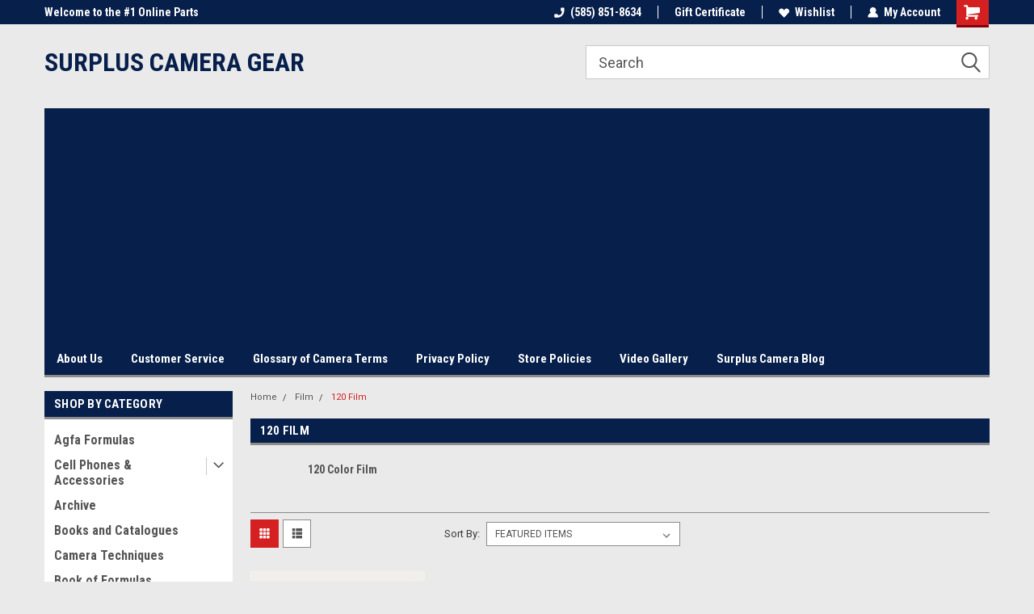

--- FILE ---
content_type: text/html; charset=UTF-8
request_url: https://www.surpluscameragear.com/film/120-film/
body_size: 20985
content:

<!DOCTYPE html>
<html class="no-js" lang="en">
<head>
    <title>Film - 120 Film - Surplus Camera Gear</title>
    <link rel="dns-prefetch preconnect" href="https://cdn11.bigcommerce.com/s-2eefszk" crossorigin><link rel="dns-prefetch preconnect" href="https://fonts.googleapis.com/" crossorigin><link rel="dns-prefetch preconnect" href="https://fonts.gstatic.com/" crossorigin>
    <meta name="keywords" content="used cameras, photographic equipment, camera accessories, camera manuals, Nikon, Linhof, Graflex, Sinar, Schneider, photographic formulas"><link rel='canonical' href='https://www.surpluscameragear.com/film/120-film/' /><meta name='platform' content='bigcommerce.stencil' />
    
    
    <link href="https://cdn11.bigcommerce.com/s-2eefszk/product_images/favicon.ico" rel="shortcut icon">
    <meta name="viewport" content="width=device-width, initial-scale=1, maximum-scale=1">
    <script>
        // Change document class from no-js to js so we can detect this in css
        document.documentElement.className = document.documentElement.className.replace('no-js', 'js');
    </script>
    <script async src="https://cdn11.bigcommerce.com/s-2eefszk/stencil/524353c0-59a4-013d-d2d3-7ef832dbf1b2/e/ebe647c0-dd67-013c-8369-3e0fe2710829/dist/theme-bundle.head_async.js"></script>
    <link href="https://fonts.googleapis.com/css?family=Roboto+Condensed:400,700%7CRoboto:400,300&display=block" rel="stylesheet">
    <link data-stencil-stylesheet href="https://cdn11.bigcommerce.com/s-2eefszk/stencil/524353c0-59a4-013d-d2d3-7ef832dbf1b2/e/ebe647c0-dd67-013c-8369-3e0fe2710829/css/theme-c76cf840-5d85-013d-a4f7-72f4f80e6e9c.css" rel="stylesheet">
    <!-- Start Tracking Code for analytics_googleanalytics -->

<!-- Google tag (gtag.js) -->
<script async src="https://www.googletagmanager.com/gtag/js?id=G-XTRKC15T1P"></script>
<script>
  window.dataLayer = window.dataLayer || [];
  function gtag(){dataLayer.push(arguments);}
  gtag('js', new Date());

  gtag('config', 'G-XTRKC15T1P');
</script>

<meta name="google-site-verification" content="rXHpaajTvQRqDA-sbUeHuY4aGmxNjgz6djvCfvnpyAo" />

<meta name="p:domain_verify" content="8f8801d70c617b3645c770fe6cd5afdd"/>

<script src="https://apis.google.com/js/platform.js" async defer></script>

<script async src="//pagead2.googlesyndication.com/pagead/js/adsbygoogle.js"></script>
<script>
     (adsbygoogle = window.adsbygoogle || []).push({
          google_ad_client: "ca-pub-9284954161248245",
          enable_page_level_ads: true
     });
</script>


<!-- End Tracking Code for analytics_googleanalytics -->

<!-- Start Tracking Code for analytics_googleanalytics4 -->

<script data-cfasync="false" src="https://cdn11.bigcommerce.com/shared/js/google_analytics4_bodl_subscribers-358423becf5d870b8b603a81de597c10f6bc7699.js" integrity="sha256-gtOfJ3Avc1pEE/hx6SKj/96cca7JvfqllWA9FTQJyfI=" crossorigin="anonymous"></script>
<script data-cfasync="false">
  (function () {
    window.dataLayer = window.dataLayer || [];

    function gtag(){
        dataLayer.push(arguments);
    }

    function initGA4(event) {
         function setupGtag() {
            function configureGtag() {
                gtag('js', new Date());
                gtag('set', 'developer_id.dMjk3Nj', true);
                gtag('config', 'G-XTRKC15T1P');
            }

            var script = document.createElement('script');

            script.src = 'https://www.googletagmanager.com/gtag/js?id=G-XTRKC15T1P';
            script.async = true;
            script.onload = configureGtag;

            document.head.appendChild(script);
        }

        setupGtag();

        if (typeof subscribeOnBodlEvents === 'function') {
            subscribeOnBodlEvents('G-XTRKC15T1P', false);
        }

        window.removeEventListener(event.type, initGA4);
    }

    

    var eventName = document.readyState === 'complete' ? 'consentScriptsLoaded' : 'DOMContentLoaded';
    window.addEventListener(eventName, initGA4, false);
  })()
</script>

<!-- End Tracking Code for analytics_googleanalytics4 -->

<!-- Start Tracking Code for analytics_siteverification -->

<meta name="google-site-verification" content="9CPl8dtWH7rrZkSTZcCTZwHBJ0KT4CiDXkwEFTCrAeM" />

<!-- End Tracking Code for analytics_siteverification -->


<script type="text/javascript" src="https://checkout-sdk.bigcommerce.com/v1/loader.js" defer></script>
<script type="text/javascript">
var BCData = {};
</script>

 <script data-cfasync="false" src="https://microapps.bigcommerce.com/bodl-events/1.9.4/index.js" integrity="sha256-Y0tDj1qsyiKBRibKllwV0ZJ1aFlGYaHHGl/oUFoXJ7Y=" nonce="" crossorigin="anonymous"></script>
 <script data-cfasync="false" nonce="">

 (function() {
    function decodeBase64(base64) {
       const text = atob(base64);
       const length = text.length;
       const bytes = new Uint8Array(length);
       for (let i = 0; i < length; i++) {
          bytes[i] = text.charCodeAt(i);
       }
       const decoder = new TextDecoder();
       return decoder.decode(bytes);
    }
    window.bodl = JSON.parse(decodeBase64("[base64]"));
 })()

 </script>

<script nonce="">
(function () {
    var xmlHttp = new XMLHttpRequest();

    xmlHttp.open('POST', 'https://bes.gcp.data.bigcommerce.com/nobot');
    xmlHttp.setRequestHeader('Content-Type', 'application/json');
    xmlHttp.send('{"store_id":"805989","timezone_offset":"-5.0","timestamp":"2026-01-21T20:03:10.76860700Z","visit_id":"5ca147bf-0975-4c3a-9f9b-8b0b4db02b82","channel_id":1}');
})();
</script>

    
    
    
    
    
    
    
    
</head>
    <body id="body" class="main  eleven-seventy     base-layout   header-in-container">

        <!-- snippet location header -->
        <svg data-src="https://cdn11.bigcommerce.com/s-2eefszk/stencil/524353c0-59a4-013d-d2d3-7ef832dbf1b2/e/ebe647c0-dd67-013c-8369-3e0fe2710829/img/icon-sprite.svg" class="icons-svg-sprite"></svg>


        <div class="header-container sticky-header gift-certificates-enabled ">
    
    <div class="mbl-head-stick">
        <div class="top-menu">
            <div class="content">
                <!-- NEW BUTTON TO TRIGGER MAIN NAV WHEN STICKY -->
                <!-- <div class="alt-toggle">
            <h2 class="container-header btn"><span class="down-arrrow burger-menu"><i class="burger open" aria-hidden="true"><svg><use xlink:href="#icon-Menu" /></svg></i><i class="menu close" aria-hidden="true"><svg><use xlink:href="#icon-close" /></svg></i></span></h2>
            <h2 class="container-header text"><span class="mega-shop-text"></span></h2>
          </div> -->
    
                <!-- OPTIONAL SHORT MESSAGE LINK -->
                <!-- <div class="left">
              <a class="optional-message-link" href="">Put an optional message here.</a>
            </div> -->
    
                <div class="left-top-banner">
                    <div class="bnr-slider" data-slick='{
    "arrows": false,
    "mobileFirst": true,
    "slidesToShow": 1,
    "slidesToScroll": 1,
    "dots": false,
    "autoplay": true,
    "autoplaySpeed": 3500
}'>
        <p class="banner-text">Welcome to the #1 Online Parts Store!</p>
        <p class="banner-text">Welcome to the #2 Online Parts Store!</p>
    <p class="banner-text">Welcome to the #3 Online Parts Store!</p>
</div>                </div>
    
                <div class="right-top-banner full-rght cnt-none">
                    <ul class="right-main mbl-numb">
                        <li class="navUser-item left phone-number nav-br">
                            <a href="tel:(585) 851-8634">
                                <svg version="1.1" xmlns="http://www.w3.org/2000/svg" width="32" height="32" viewBox="0 0 32 32">
                                    <path
                                        d="M8.3 12.3l3-2.9c0.3-0.3 0.5-0.7 0.4-1.1l-0.9-6.7c0-0.7-0.8-1.2-1.5-1.2l-7.6 0.5c-0.3 0-0.6 0.3-0.6 0.6-1.6 8-0.6 16.7 5.9 23 6.5 6.4 15.2 7.3 23.4 5.9 0.3 0 0.6-0.3 0.6-0.7v-8c0-0.7-0.5-1.3-1.2-1.4l-6.2-0.4c-0.4 0-0.8 0.1-1.1 0.4l-3 3s-12.5 1.3-11.2-11z"
                                    ></path>
                                </svg>
                                (585) 851-8634
                            </a>
                        </li>
                    </ul>
                    <div class="right account-links">
                        <ul class="right-main">
                            <div class="rhgt-top">
                                <div class="nav-br">
                                    
                                 </div>
                                <li class="navUser-item left phone-number nav-br">
                                    <a href="tel:(585) 851-8634">
                                        <svg version="1.1" xmlns="http://www.w3.org/2000/svg" width="32" height="32" viewBox="0 0 32 32">
                                            <path
                                                d="M8.3 12.3l3-2.9c0.3-0.3 0.5-0.7 0.4-1.1l-0.9-6.7c0-0.7-0.8-1.2-1.5-1.2l-7.6 0.5c-0.3 0-0.6 0.3-0.6 0.6-1.6 8-0.6 16.7 5.9 23 6.5 6.4 15.2 7.3 23.4 5.9 0.3 0 0.6-0.3 0.6-0.7v-8c0-0.7-0.5-1.3-1.2-1.4l-6.2-0.4c-0.4 0-0.8 0.1-1.1 0.4l-3 3s-12.5 1.3-11.2-11z"
                                            ></path>
                                        </svg>
                                        (585) 851-8634
                                    </a>
                                </li>
                                 
                                <li class="navUser-item gift-certficates nav-br">
                                    <a class="navUser-action" href="/giftcertificates.php">Gift Certificate</a>
                                </li>
                                 
                                <li class="navUser-item wsh-link nav-br">
                                    <a class="navUser-action" href="/wishlist.php">
                                        <svg version="1.1" xmlns="http://www.w3.org/2000/svg" width="32" height="32" viewBox="0 0 32 32">
                                            <path
                                                d="M0.6 13.9c0.4 1.4 1 2.6 2.1 3.6l13.5 14 13.5-14c1-1 1.7-2.2 2.1-3.6s0.4-2.7 0-4.1c-0.4-1.3-1-2.5-2.1-3.5-1-1-2.2-1.7-3.5-2.1s-2.7-0.4-4.1 0c-1.4 0.4-2.6 1-3.5 2.1l-2.3 2.8-2.3-2.8c-1-1-2.2-1.7-3.5-2.1s-2.7-0.4-4.1 0c-1.4 0.4-2.6 1-3.6 2.1-1 1-1.7 2.2-2.1 3.5s-0.4 2.7 0 4.1z"
                                            ></path>
                                        </svg>
                                        Wishlist
                                    </a>
                                </li>
                                 
                                <li class="navUser-item navUser-item--account nav-br">
                                    <a class="navUser-action anct-link">
                                        <svg version="1.1" xmlns="http://www.w3.org/2000/svg" width="32" height="32" viewBox="0 0 32 32">
                                            <path
                                                d="M31.8 27.3c-1.2-5.2-4.7-9-9.5-10.8 2.5-2 4-5.2 3.4-8.7-0.6-4-4-7.3-8.2-7.8-5.7-0.6-10.6 3.8-10.6 9.3s1.4 5.5 3.5 7.2c-4.7 1.7-8.3 5.6-9.5 10.8-0.4 1.9 1.1 3.7 3.1 3.7h24.6c2 0 3.5-1.8 3.1-3.7z"
                                            ></path>
                                        </svg>
                                        <span class="anct-title">My Account</span>
                                    </a>
                                    <ul class="acnt-popup">
                                        <li>
                                            <a class="navUser-action login" href="/login.php">Login</a>
                                        </li>
                                        <li>
                                            <a class="navUser-action create" href="/login.php?action=create_account">Sign Up</a>
                                        </li>
                                    </ul>
                                </li>
                                <li class="navUser-item navUser-item--cart ">
                                    <a class="navUser-action" data-cart-preview data-dropdown="cart-preview-dropdown" data-options="align:right" href="/cart.php">
                                        <span class="navUser-item-cartLabel">
                                            <i class="cart-icon" aria-hidden="true">
                                                <svg version="1.1" xmlns="http://www.w3.org/2000/svg" width="32" height="32" viewBox="0 0 32 32">
                                                    <path
                                                        d="M29.9 6.2h-21.3v-1.6c0-1.4-1.2-2.6-2.6-2.6h-4.2c-0.9 0-1.6 0.7-1.6 1.7s0.7 1.7 1.7 1.7h3.4v17.1c0 1.4 1.2 2.6 2.6 2.6h19.3c0.9 0 1.7-0.7 1.7-1.7s-0.7-1.7-1.7-1.7h-18.6v-1.2l21.5-2.8c1.1-0.2 1.9-1.1 2-2.2v-7.1c0-1.2-1-2.1-2.1-2.1zM6.5 25.3c-1.6 0-2.8 1.3-2.8 2.8s1.3 2.8 2.8 2.8 2.8-1.3 2.8-2.8-1.3-2.8-2.8-2.8zM24.4 25.3c-1.6 0-2.8 1.3-2.8 2.8s1.3 2.8 2.8 2.8 2.8-1.3 2.8-2.8-1.3-2.8-2.8-2.8z"
                                                    ></path>
                                                </svg>
                                            </i>
                                        </span>
                                        <span class="countPill cart-quantity">0</span>
                                    </a>
    
                                    <div class="dropdown-menu" id="cart-preview-dropdown" data-dropdown-content aria-hidden="true"></div>
                                </li>
                            </div>
                        </ul>
                    </div>
                </div>
                <div class="clear"></div>
            </div>
        </div>
    
        <div class="header-container mbl-main full-width  full-width in-container">
            <div class="header-padding">
                <div class="header-padding">
                    <header class="header" role="banner">
                        <a href="#" class="mobileMenu-toggle" data-mobile-menu-toggle="menu">
                            <span class="mobileMenu-toggleIcon">Toggle menu</span>
                        </a>
    
                        <div class="header-logo header-logo--left">
                            <a href="https://www.surpluscameragear.com/">
        <span class="header-logo-text">Surplus Camera Gear</span>
</a>
                        </div>
                         
                        <div class="mbl-srch-icon">
                            <svg class="search-icon"><use xlink:href="#icon-search"></use></svg>
                        </div>
                        <div class="navPages-container mbl-srchbar inside-header left-logo search-container not-sticky" id="menu" data-menu>
                            <nav class="navPages">
                                <span class="srch-close">
                                    <svg version="1.1" xmlns="http://www.w3.org/2000/svg" width="32" height="32" viewBox="0 0 32 32">
                                        <path d="M0 2.6l13.4 13.4-13.4 13.3 2.6 2.6 13.4-13.4 13.4 13.4 2.6-2.6-13.4-13.4 13.4-13.4-2.6-2.5-13.4 13.4-13.3-13.4-2.7 2.6z"></path>
                                    </svg>
                                </span>
                                <div class="navPages-quickSearch right searchbar">
                                    <div class="container">
    <!-- snippet location forms_search -->
    <form class="form" action="/search.php">
        <fieldset class="form-fieldset">
            <div class="form-field">
                <label class="u-hiddenVisually" for="search_query">Search</label>
                <input class="form-input" data-search-quick name="search_query" id="search_query" data-error-message="Search field cannot be empty." placeholder="Search" autocomplete="off">
                <div class="search-icon"><svg class="header-icon search-icon" title="submit" alt="submit"><use xlink:href="#icon-search"></use></svg></div>
                <input class="button button--primary form-prefixPostfix-button--postfix" type="submit" value="">
            </div>
        </fieldset>
        <div class="clear"></div>
    </form>
    <div id="search-action-buttons" class="search-buttons-container">
      <div class="align-right">
      <!-- <a href="#" class="reset quicksearch" aria-label="reset search" role="button" style="inline-block;">
        <span class="reset" aria-hidden="true">Reset Search</span>
      </a> -->
      <a href="#" class="modal-close custom-quick-search" aria-label="Close" role="button" style="inline-block;">
        <span aria-hidden="true">&#215;</span>
      </a>
      <div class="clear"></div>
      </div>
      <div class="clear"></div>
    </div>
      <section id="quickSearch" class="quickSearchResults" data-bind="html: results">
      </section>
      <div class="clear"></div>
</div>
                                </div>
                            </nav>
                        </div>
                                                 <div class="clear"></div>
                        <div class="mobile-menu navPages-container" id="menu" data-menu>
                            <nav class="navPages">
    <ul class="navPages-list">
        <div class="nav-align">
        <div class="custom-pages-nav">
            <div id="mobile-menu">
              <div class="category-menu mbl-cat">
                <h2 class="container-header mobile">Shop By Category</h2>
                  <li class="navPages-item mobile">
                    <a class="navPages-action" href="https://www.surpluscameragear.com/agfa-photographic-formulas/">Agfa Formulas</a>
                  </li>
                  <li class="navPages-item mobile">
                    <a class="navPages-action has-subMenu" href="https://www.surpluscameragear.com/cell-phones-accessories/">
    Cell Phones &amp; Accessories <i class="fa fa-chevron-down main-nav" aria-hidden="true"><svg><use xlink:href="#icon-dropdown" /></svg></i>
</a>
<div class="navPage-subMenu" id="navPages-100" aria-hidden="true" tabindex="-1">
    <ul class="navPage-subMenu-list">
            <li class="navPage-subMenu-item">
                    <a
                        class="navPage-subMenu-action navPages-action has-subMenu"
                        href="https://www.surpluscameragear.com/cell-phones-accessories/cell-phone-accessories/">
                        Cell Phone Accessories <i class="fa fa-chevron-down" aria-hidden="true"><svg><use xlink:href="#icon-chevron-down" /></svg></i>
                    </a>
                    <ul class="navPage-childList" id="navPages-101">
                        <li class="navPage-childList-item">
                            <a class="navPage-childList-action navPages-action" href="https://www.surpluscameragear.com/cell-phones-accessories/cell-phone-accessories/headsets/">Headsets</a>
                        </li>
                    </ul>
            </li>
    </ul>
</div>
                  </li>
                  <li class="navPages-item mobile">
                    <a class="navPages-action" href="https://www.surpluscameragear.com/camera-reference-archive/">Archive</a>
                  </li>
                  <li class="navPages-item mobile">
                    <a class="navPages-action" href="https://www.surpluscameragear.com/books-and-catalogues/">Books and Catalogues</a>
                  </li>
                  <li class="navPages-item mobile">
                    <a class="navPages-action" href="https://www.surpluscameragear.com/camera-techniques/">Camera Techniques</a>
                  </li>
                  <li class="navPages-item mobile">
                    <a class="navPages-action" href="https://www.surpluscameragear.com/book-of-formulas-for-eastman-films-and-plates/">Book of Formulas</a>
                  </li>
                  <li class="navPages-item mobile">
                    <a class="navPages-action has-subMenu" href="https://www.surpluscameragear.com/cameras/">
    Cameras <i class="fa fa-chevron-down main-nav" aria-hidden="true"><svg><use xlink:href="#icon-dropdown" /></svg></i>
</a>
<div class="navPage-subMenu" id="navPages-79" aria-hidden="true" tabindex="-1">
    <ul class="navPage-subMenu-list">
            <li class="navPage-subMenu-item">
                    <a class="navPage-subMenu-action navPages-action" href="https://www.surpluscameragear.com/cameras/35mm-cameras/">35mm Cameras</a>
            </li>
            <li class="navPage-subMenu-item">
                    <a
                        class="navPage-subMenu-action navPages-action has-subMenu"
                        href="https://www.surpluscameragear.com/cameras/large-format-accessories/">
                        Large Format Accessories <i class="fa fa-chevron-down" aria-hidden="true"><svg><use xlink:href="#icon-chevron-down" /></svg></i>
                    </a>
                    <ul class="navPage-childList" id="navPages-106">
                        <li class="navPage-childList-item">
                            <a class="navPage-childList-action navPages-action" href="https://www.surpluscameragear.com/cameras/large-format-cameras/large-format-accessories/ground-glass-focusing-backs/">Ground Glass Focusing Backs</a>
                        </li>
                        <li class="navPage-childList-item">
                            <a class="navPage-childList-action navPages-action" href="https://www.surpluscameragear.com/cameras/large-format-cameras/large-format-accessories/lensboards/">Lensboards</a>
                        </li>
                        <li class="navPage-childList-item">
                            <a class="navPage-childList-action navPages-action" href="https://www.surpluscameragear.com/cameras/large-format-cameras/large-format-accessories/sheet-film-holders/">Sheet Film Holders</a>
                        </li>
                    </ul>
            </li>
            <li class="navPage-subMenu-item">
                    <a class="navPage-subMenu-action navPages-action" href="https://www.surpluscameragear.com/cameras/large-format-cameras/">Large Format Cameras</a>
            </li>
            <li class="navPage-subMenu-item">
                    <a
                        class="navPage-subMenu-action navPages-action has-subMenu"
                        href="https://www.surpluscameragear.com/cameras/medium-format-cameras/">
                        Medium Format Cameras <i class="fa fa-chevron-down" aria-hidden="true"><svg><use xlink:href="#icon-chevron-down" /></svg></i>
                    </a>
                    <ul class="navPage-childList" id="navPages-85">
                        <li class="navPage-childList-item">
                            <a class="navPage-childList-action navPages-action" href="https://www.surpluscameragear.com/cameras/medium-format-cameras/120-cameras/">120 Cameras</a>
                        </li>
                        <li class="navPage-childList-item">
                            <a class="navPage-childList-action navPages-action" href="https://www.surpluscameragear.com/cameras/medium-format-cameras/620-cameras/">620 Cameras</a>
                        </li>
                    </ul>
            </li>
            <li class="navPage-subMenu-item">
                    <a class="navPage-subMenu-action navPages-action" href="https://www.surpluscameragear.com/cameras/polaroid/">Polaroid</a>
            </li>
    </ul>
</div>
                  </li>
                  <li class="navPages-item mobile">
                    <a class="navPages-action has-subMenu" href="https://www.surpluscameragear.com/film/">
    Film <i class="fa fa-chevron-down main-nav" aria-hidden="true"><svg><use xlink:href="#icon-dropdown" /></svg></i>
</a>
<div class="navPage-subMenu" id="navPages-22" aria-hidden="true" tabindex="-1">
    <ul class="navPage-subMenu-list">
            <li class="navPage-subMenu-item">
                    <a
                        class="navPage-subMenu-action navPages-action has-subMenu"
                        href="https://www.surpluscameragear.com/film/120-film/">
                        120 Film <i class="fa fa-chevron-down" aria-hidden="true"><svg><use xlink:href="#icon-chevron-down" /></svg></i>
                    </a>
                    <ul class="navPage-childList" id="navPages-23">
                        <li class="navPage-childList-item">
                            <a class="navPage-childList-action navPages-action" href="https://www.surpluscameragear.com/film/120-film/120-color-film/">120 Color Film</a>
                        </li>
                    </ul>
            </li>
            <li class="navPage-subMenu-item">
                    <a
                        class="navPage-subMenu-action navPages-action has-subMenu"
                        href="https://www.surpluscameragear.com/film/instant-film/">
                        Instant Film <i class="fa fa-chevron-down" aria-hidden="true"><svg><use xlink:href="#icon-chevron-down" /></svg></i>
                    </a>
                    <ul class="navPage-childList" id="navPages-80">
                        <li class="navPage-childList-item">
                            <a class="navPage-childList-action navPages-action" href="https://www.surpluscameragear.com/film/instant-film/fujifilm/">Fujifilm</a>
                        </li>
                        <li class="navPage-childList-item">
                            <a class="navPage-childList-action navPages-action" href="https://www.surpluscameragear.com/film/instant-film/polaroid/">Polaroid</a>
                        </li>
                    </ul>
            </li>
    </ul>
</div>
                  </li>
                  <li class="navPages-item mobile">
                    <a class="navPages-action" href="https://www.surpluscameragear.com/free-stuff/">Free Stuff</a>
                  </li>
                  <li class="navPages-item mobile">
                    <a class="navPages-action" href="https://www.surpluscameragear.com/gallery/">Gallery</a>
                  </li>
                  <li class="navPages-item mobile">
                    <a class="navPages-action" href="https://www.surpluscameragear.com/graflex-service-parts-manual/">Graflex Service Parts Manual</a>
                  </li>
                  <li class="navPages-item mobile">
                    <a class="navPages-action" href="https://www.surpluscameragear.com/instruction-manuals/">Instruction Manuals</a>
                  </li>
                  <li class="navPages-item mobile">
                    <a class="navPages-action" href="https://www.surpluscameragear.com/kodak-films/">Kodak Films</a>
                  </li>
                  <li class="navPages-item mobile">
                    <a class="navPages-action" href="https://www.surpluscameragear.com/kodak-lenses/">Kodak Lenses</a>
                  </li>
                  <li class="navPages-item mobile">
                    <a class="navPages-action" href="https://www.surpluscameragear.com/kodak-papers/">Kodak Papers</a>
                  </li>
                  <li class="navPages-item mobile">
                    <a class="navPages-action" href="https://www.surpluscameragear.com/wollensak-photo-lenses-catalog/">Wollensak Photo Lenses</a>
                  </li>
                  <li class="navPages-item mobile">
                    <a class="navPages-action has-subMenu" href="https://www.surpluscameragear.com/lenses/">
    Lenses <i class="fa fa-chevron-down main-nav" aria-hidden="true"><svg><use xlink:href="#icon-dropdown" /></svg></i>
</a>
<div class="navPage-subMenu" id="navPages-66" aria-hidden="true" tabindex="-1">
    <ul class="navPage-subMenu-list">
            <li class="navPage-subMenu-item">
                    <a class="navPage-subMenu-action navPages-action" href="https://www.surpluscameragear.com/lenses/35mm-camera-lenses/">35mm Camera Lenses</a>
            </li>
            <li class="navPage-subMenu-item">
                    <a class="navPage-subMenu-action navPages-action" href="https://www.surpluscameragear.com/lenses/large-format-lenses/">Large Format Lenses</a>
            </li>
            <li class="navPage-subMenu-item">
                    <a class="navPage-subMenu-action navPages-action" href="https://www.surpluscameragear.com/lenses/lens-boards/">Lens Boards</a>
            </li>
    </ul>
</div>
                  </li>
                  <li class="navPages-item mobile">
                    <a class="navPages-action" href="https://www.surpluscameragear.com/lomo-cameras/">Lomo Cameras</a>
                  </li>
                  <li class="navPages-item mobile">
                    <a class="navPages-action has-subMenu" href="https://www.surpluscameragear.com/photo-technical-data/">
    Photo Technical Data <i class="fa fa-chevron-down main-nav" aria-hidden="true"><svg><use xlink:href="#icon-dropdown" /></svg></i>
</a>
<div class="navPage-subMenu" id="navPages-38" aria-hidden="true" tabindex="-1">
    <ul class="navPage-subMenu-list">
            <li class="navPage-subMenu-item">
                    <a class="navPage-subMenu-action navPages-action" href="https://www.surpluscameragear.com/photo-technical-data/camera-techniques/">Camera Techniques</a>
            </li>
            <li class="navPage-subMenu-item">
                    <a class="navPage-subMenu-action navPages-action" href="https://www.surpluscameragear.com/photo-technical-data/kodak-photographic-films/">Kodak Photographic Films</a>
            </li>
            <li class="navPage-subMenu-item">
                    <a class="navPage-subMenu-action navPages-action" href="https://www.surpluscameragear.com/photo-technical-data/kodak-photographic-lenses/">Kodak Photographic Lenses</a>
            </li>
            <li class="navPage-subMenu-item">
                    <a class="navPage-subMenu-action navPages-action" href="https://www.surpluscameragear.com/photo-technical-data/kodak-photographic-papers/">Kodak Photographic Papers</a>
            </li>
            <li class="navPage-subMenu-item">
                    <a class="navPage-subMenu-action navPages-action" href="https://www.surpluscameragear.com/photo-technical-data/photographic-chemicals-and-formulas/">Photographic Chemicals and Formulas</a>
            </li>
            <li class="navPage-subMenu-item">
                    <a class="navPage-subMenu-action navPages-action" href="https://www.surpluscameragear.com/photo-technical-data/photography-handbook/">Photography Handbook</a>
            </li>
            <li class="navPage-subMenu-item">
                    <a class="navPage-subMenu-action navPages-action" href="https://www.surpluscameragear.com/photo-technical-data/portrait-photography-techniques/">Portrait Photography Techniques</a>
            </li>
            <li class="navPage-subMenu-item">
                    <a class="navPage-subMenu-action navPages-action" href="https://www.surpluscameragear.com/photo-technical-data/studio-lighting-for-product-photography/">Studio Lighting for Product Photography</a>
            </li>
    </ul>
</div>
                  </li>
                  <li class="navPages-item mobile">
                    <a class="navPages-action" href="https://www.surpluscameragear.com/photography-handbook-no-12/">Photography Handbook No. 12</a>
                  </li>
                  <li class="navPages-item mobile">
                    <a class="navPages-action" href="https://www.surpluscameragear.com/portrait-photography/">Portrait Photography</a>
                  </li>
                  <li class="navPages-item mobile">
                    <a class="navPages-action has-subMenu" href="https://www.surpluscameragear.com/shop-by-brand/">
    Shop By Brand <i class="fa fa-chevron-down main-nav" aria-hidden="true"><svg><use xlink:href="#icon-dropdown" /></svg></i>
</a>
<div class="navPage-subMenu" id="navPages-26" aria-hidden="true" tabindex="-1">
    <ul class="navPage-subMenu-list">
            <li class="navPage-subMenu-item">
                    <a
                        class="navPage-subMenu-action navPages-action has-subMenu"
                        href="https://www.surpluscameragear.com/shop-by-brand/agfa-gevaert/">
                        Agfa Gevaert <i class="fa fa-chevron-down" aria-hidden="true"><svg><use xlink:href="#icon-chevron-down" /></svg></i>
                    </a>
                    <ul class="navPage-childList" id="navPages-35">
                        <li class="navPage-childList-item">
                            <a class="navPage-childList-action navPages-action" href="https://www.surpluscameragear.com/shop-by-brand/agfa-gevaert/agfa-instruction-manuals/">Agfa Instruction Manuals</a>
                        </li>
                    </ul>
            </li>
            <li class="navPage-subMenu-item">
                    <a class="navPage-subMenu-action navPages-action" href="https://www.surpluscameragear.com/shop-by-brand/bencini/">Bencini</a>
            </li>
            <li class="navPage-subMenu-item">
                    <a
                        class="navPage-subMenu-action navPages-action has-subMenu"
                        href="https://www.surpluscameragear.com/shop-by-brand/bolex-paillard-s-a/">
                        Bolex Paillard S.A. <i class="fa fa-chevron-down" aria-hidden="true"><svg><use xlink:href="#icon-chevron-down" /></svg></i>
                    </a>
                    <ul class="navPage-childList" id="navPages-72">
                        <li class="navPage-childList-item">
                            <a class="navPage-childList-action navPages-action" href="https://www.surpluscameragear.com/shop-by-brand/bolex-paillard-s-a/bolex-instruction-manuals/">Bolex Instruction Manuals</a>
                        </li>
                    </ul>
            </li>
            <li class="navPage-subMenu-item">
                    <a class="navPage-subMenu-action navPages-action" href="https://www.surpluscameragear.com/shop-by-brand/deardorff/">Deardorff</a>
            </li>
            <li class="navPage-subMenu-item">
                    <a
                        class="navPage-subMenu-action navPages-action has-subMenu"
                        href="https://www.surpluscameragear.com/shop-by-brand/dejur-amsco-corporation/">
                        DeJUR-Amsco Corporation <i class="fa fa-chevron-down" aria-hidden="true"><svg><use xlink:href="#icon-chevron-down" /></svg></i>
                    </a>
                    <ul class="navPage-childList" id="navPages-76">
                        <li class="navPage-childList-item">
                            <a class="navPage-childList-action navPages-action" href="https://www.surpluscameragear.com/shop-by-brand/dejur-amsco-corporation/dejur-instruction-manuals/">DeJUR Instruction Manuals</a>
                        </li>
                    </ul>
            </li>
            <li class="navPage-subMenu-item">
                    <a
                        class="navPage-subMenu-action navPages-action has-subMenu"
                        href="https://www.surpluscameragear.com/shop-by-brand/eastman-kodak/">
                        Eastman Kodak <i class="fa fa-chevron-down" aria-hidden="true"><svg><use xlink:href="#icon-chevron-down" /></svg></i>
                    </a>
                    <ul class="navPage-childList" id="navPages-62">
                        <li class="navPage-childList-item">
                            <a class="navPage-childList-action navPages-action" href="https://www.surpluscameragear.com/shop-by-brand/eastman-kodak/kodak-cameras/">Kodak Cameras</a>
                        </li>
                        <li class="navPage-childList-item">
                            <a class="navPage-childList-action navPages-action" href="https://www.surpluscameragear.com/shop-by-brand/eastman-kodak/manuals-and-guides/">Manuals and Guides</a>
                        </li>
                    </ul>
            </li>
            <li class="navPage-subMenu-item">
                    <a class="navPage-subMenu-action navPages-action" href="https://www.surpluscameragear.com/shop-by-brand/elgeet-optical/">Elgeet Optical</a>
            </li>
            <li class="navPage-subMenu-item">
                    <a class="navPage-subMenu-action navPages-action" href="https://www.surpluscameragear.com/shop-by-brand/gitzo/">Gitzo</a>
            </li>
            <li class="navPage-subMenu-item">
                    <a class="navPage-subMenu-action navPages-action" href="https://www.surpluscameragear.com/shop-by-brand/graflex/">Graflex</a>
            </li>
            <li class="navPage-subMenu-item">
                    <a
                        class="navPage-subMenu-action navPages-action has-subMenu"
                        href="https://www.surpluscameragear.com/shop-by-brand/linhof/">
                        Linhof <i class="fa fa-chevron-down" aria-hidden="true"><svg><use xlink:href="#icon-chevron-down" /></svg></i>
                    </a>
                    <ul class="navPage-childList" id="navPages-39">
                        <li class="navPage-childList-item">
                            <a class="navPage-childList-action navPages-action" href="https://www.surpluscameragear.com/shop-by-brand/linhof/linhof-cameras/">Linhof Cameras</a>
                        </li>
                        <li class="navPage-childList-item">
                            <a class="navPage-childList-action navPages-action" href="https://www.surpluscameragear.com/shop-by-brand/linhof/linhof-lenses/">Linhof Lenses</a>
                        </li>
                        <li class="navPage-childList-item">
                            <a class="navPage-childList-action navPages-action" href="https://www.surpluscameragear.com/shop-by-brand/linhof/manuals-and-guides/">Manuals and Guides</a>
                        </li>
                    </ul>
            </li>
            <li class="navPage-subMenu-item">
                    <a class="navPage-subMenu-action navPages-action" href="https://www.surpluscameragear.com/shop-by-brand/minolta/">Minolta</a>
            </li>
            <li class="navPage-subMenu-item">
                    <a class="navPage-subMenu-action navPages-action" href="https://www.surpluscameragear.com/shop-by-brand/nikon-nippon-kogaku/">Nikon Nippon Kogaku</a>
            </li>
            <li class="navPage-subMenu-item">
                    <a
                        class="navPage-subMenu-action navPages-action has-subMenu"
                        href="https://www.surpluscameragear.com/shop-by-brand/polaroid/">
                        Polaroid <i class="fa fa-chevron-down" aria-hidden="true"><svg><use xlink:href="#icon-chevron-down" /></svg></i>
                    </a>
                    <ul class="navPage-childList" id="navPages-28">
                        <li class="navPage-childList-item">
                            <a class="navPage-childList-action navPages-action" href="https://www.surpluscameragear.com/shop-by-brand/polaroid/polaroid-cameras/">Polaroid Cameras</a>
                        </li>
                        <li class="navPage-childList-item">
                            <a class="navPage-childList-action navPages-action" href="https://www.surpluscameragear.com/shop-by-brand/polaroid/polaroid-film/">Polaroid Film</a>
                        </li>
                        <li class="navPage-childList-item">
                            <a class="navPage-childList-action navPages-action" href="https://www.surpluscameragear.com/shop-by-brand/polaroid/polaroid-literature/">Polaroid Literature</a>
                        </li>
                    </ul>
            </li>
            <li class="navPage-subMenu-item">
                    <a class="navPage-subMenu-action navPages-action" href="https://www.surpluscameragear.com/shop-by-brand/rollei-franke-heidecke/">Rollei Franke &amp; Heidecke</a>
            </li>
            <li class="navPage-subMenu-item">
                    <a class="navPage-subMenu-action navPages-action" href="https://www.surpluscameragear.com/shop-by-brand/schneider-kreuznach/">Schneider-Kreuznach</a>
            </li>
            <li class="navPage-subMenu-item">
                    <a class="navPage-subMenu-action navPages-action" href="https://www.surpluscameragear.com/shop-by-brand/sinar/">Sinar</a>
            </li>
            <li class="navPage-subMenu-item">
                    <a class="navPage-subMenu-action navPages-action" href="https://www.surpluscameragear.com/shop-by-brand/wollensak-optical-co/">Wollensak Optical Co</a>
            </li>
    </ul>
</div>
                  </li>
                  <li class="navPages-item mobile">
                    <a class="navPages-action" href="https://www.surpluscameragear.com/studio-lighting/">Studio Lighting</a>
                  </li>
                  <li class="navPages-item mobile">
                    <a class="navPages-action" href="https://www.surpluscameragear.com/tripods-accessories/">Tripods + Accessories</a>
                  </li>
                  <li class="navPages-item mobile">
                    <a class="navPages-action" href="https://www.surpluscameragear.com/the-chemistry-of-photography/">The Chemistry of Photography</a>
                  </li>
                  <li class="navPages-item mobile">
                    <a class="navPages-action" href="https://www.surpluscameragear.com/video-gallery/">Video Gallery</a>
                  </li>
                  <li class="navPages-item mobile">
                    <a class="navPages-action" href="https://www.surpluscameragear.com/view-entire-catalog/">View Entire Catalog</a>
                  </li>
                  <li class="navPages-item mobile">
                    <a class="navPages-action" href="https://www.surpluscameragear.com/chemicals-and-formulas/">Chemicals and Formulas</a>
                  </li>
                  <li class="navPages-item mobile">
                    <a class="navPages-action" href="https://www.surpluscameragear.com/darkroom/">Darkroom</a>
                  </li>
              </div>

            <div class="brand-menu mbl-cat">
              <h2 class="container-header mobile">Shop By Brand</h2>
                <li class="navPages-item mobile">
                  <a class="navPages-action" href="https://www.surpluscameragear.com/brands/Eastman-Kodak-Company.html">Eastman Kodak Company</a>
                </li>
                <li class="navPages-item mobile">
                  <a class="navPages-action" href="https://www.surpluscameragear.com/brands/Singer-Graflex.html">Singer Graflex</a>
                </li>
                <li class="navPages-item mobile">
                  <a class="navPages-action" href="https://www.surpluscameragear.com/nikon-nippon-kogaku/">Nikon (Nippon Kogaku)</a>
                </li>
                <li class="navPages-item mobile">
                  <a class="navPages-action" href="https://www.surpluscameragear.com/brands/Wollensak-Optical-Co.html">Wollensak Optical Co</a>
                </li>
                <li class="navPages-item mobile">
                  <a class="navPages-action" href="https://www.surpluscameragear.com/canon/">Canon</a>
                </li>
                <li class="navPages-item mobile">
                  <a class="navPages-action" href="https://www.surpluscameragear.com/brands/Agfa-Gevaert.html">Agfa Gevaert</a>
                </li>
                <li class="navPages-item mobile">
                  <a class="navPages-action" href="https://www.surpluscameragear.com/brands/Erntz-Leitz-Leica.html">Erntz Leitz Leica</a>
                </li>
                <li class="navPages-item mobile">
                  <a class="navPages-action" href="https://www.surpluscameragear.com/brands/Rollei-Franke-%26-Heidecke.html">Rollei Franke &amp; Heidecke</a>
                </li>
                <li class="navPages-item mobile">
                  <a class="navPages-action" href="https://www.surpluscameragear.com/omega-toyo/">Omega/Toyo</a>
                </li>
                <li class="navPages-item mobile">
                  <a class="navPages-action" href="https://www.surpluscameragear.com/brands/L.F.-Deardorff-%26-Sons.html">L.F. Deardorff &amp; Sons</a>
                </li>
                <li class="navPages-item mobile">
                  <a class="navPages-action" href="https://www.surpluscameragear.com/brands/Linhof.html">Linhof</a>
                </li>
                <li class="navPages-item mobile">
                  <a class="navPages-action" href="https://www.surpluscameragear.com/brands/Polaroid.html">Polaroid</a>
                </li>
                <li class="navPages-item mobile">
                  <a class="navPages-action" href="https://www.surpluscameragear.com/brands/Sinar-Photography.html">Sinar Photography</a>
                </li>
                <li class="navPages-item mobile">
                  <a class="navPages-action" href="https://www.surpluscameragear.com/ansco/">Ansco</a>
                </li>
                <li class="navPages-item mobile">
                  <a class="navPages-action" href="https://www.surpluscameragear.com/brands/Bolex-Paillard-S.A..html">Bolex Paillard S.A.</a>
                </li>
                <li class="navPages-item mobile">
                  <a class="navPages-action" href="https://www.surpluscameragear.com/brands/DeJur%252dAmsco-Corporation.html">DeJur-Amsco Corporation</a>
                </li>
                <li class="navPages-item mobile">
                  <a class="navPages-action" href="https://www.surpluscameragear.com/brands/Schneider%252dKreuznach.html">Schneider-Kreuznach</a>
                </li>
                <li class="navPages-item mobile">
                  <a class="navPages-action" href="https://www.surpluscameragear.com/brands/Bardwell-%26-McAlister%2C-Inc.html">Bardwell &amp; McAlister, Inc</a>
                </li>
                <li class="navPages-item mobile">
                  <a class="navPages-action" href="https://www.surpluscameragear.com/brands/CMF-Bencini.html">CMF Bencini</a>
                </li>
                <li class="navPages-item mobile">
                  <a class="navPages-action" href="https://www.surpluscameragear.com/brands/Elgeet-Optical-Company.html">Elgeet Optical Company</a>
                </li>
                <li class="navPages-item mobile">
                  <a class="navPages-action" href="https://www.surpluscameragear.com/exakta-ihagee/">Exakta / Ihagee</a>
                </li>
                <li class="navPages-item mobile">
                  <a class="navPages-action" href="https://www.surpluscameragear.com/brands/Gitzo-Tripods.html">Gitzo Tripods</a>
                </li>
                <li class="navPages-item mobile">
                  <a class="navPages-action" href="https://www.surpluscameragear.com/brands/Minolta.html">Minolta</a>
                </li>
                <li class="navPages-item mobile">
                  <a class="navPages-action" href="https://www.surpluscameragear.com/yashica/">Yashica</a>
                </li>
                <li class="navPages-item mobile">
                  <a class="navPages-action" href="https://www.surpluscameragear.com/zeiss-ikon/">Zeiss Ikon</a>
                </li>
                  <li class="navPages-item mobile">
                    <a class="navPages-action" href="/brands/">View all Brands</a>
                  </li>
            <div class="clear"></div>
          </div>

          </div>
          <div id="desktop-menu" class="mbl-cat mega-menu">
            <h2 class="container-header mobile">Main Menu</h2>
                <li class="navPages-item">
                    <a class="navPages-action" href="https://www.surpluscameragear.com/about-us/">About Us</a>
                </li>
                <li class="navPages-item">
                    <a class="navPages-action" href="https://www.surpluscameragear.com/customer-service/">Customer Service</a>
                </li>
                <li class="navPages-item">
                    <a class="navPages-action" href="https://www.surpluscameragear.com/glossary-of-camera-terms/">Glossary of Camera Terms</a>
                </li>
                <li class="navPages-item">
                    <a class="navPages-action" href="https://www.surpluscameragear.com/surplus-camera-gear-privacy-policy/">Privacy Policy</a>
                </li>
                <li class="navPages-item">
                    <a class="navPages-action" href="https://www.surpluscameragear.com/store-policies/">Store Policies</a>
                </li>
                <li class="navPages-item">
                    <a class="navPages-action" href="https://www.surpluscameragear.com/video-gallery-1/">Video Gallery</a>
                </li>
                <li class="navPages-item">
                    <a class="navPages-action" href="https://www.surpluscameragear.com/surplus-camera-blog/">Surplus Camera Blog</a>
                </li>
          </div>
        </div>
        <div class="currency-converter">
        </div>
        <div class="mbl-social">
                <h5 class="footer-info-heading">Connect with Us:</h5>
    <ul class="socialLinks socialLinks--alt">
            <li class="socialLinks-item">
                    <a class="icon icon--instagram" href="https://www.instagram.com/surpluscameragear/" target="_blank">
                        <svg><use xlink:href="#icon-instagram" /></svg>
                    </a>
            </li>
            <li class="socialLinks-item">
                    <a class="icon icon--facebook" href="https://www.facebook.com/pages/Surplus-Camera-Gear/990681257623745?ref=hl" target="_blank">
                        <svg><use xlink:href="#icon-facebook" /></svg>
                    </a>
            </li>
            <li class="socialLinks-item">
                    <a class="icon icon--twitter" href="https://twitter.com/SurplusCamera" target="_blank">
                        <svg><use xlink:href="#icon-twitter" /></svg>
                    </a>
            </li>
            <li class="socialLinks-item">
                    <a class="icon icon--pinterest" href="http://www.pinterest.com/surpluscamera/" target="_blank">
                        <svg><use xlink:href="#icon-pinterest" /></svg>
                    </a>
            </li>
            <li class="socialLinks-item">
                    <a class="icon icon--youtube" href="https://www.youtube.com/user/surpluscameragear" target="_blank">
                        <svg><use xlink:href="#icon-youtube" /></svg>
                    </a>
            </li>
            <li class="socialLinks-item">
                    <a class="icon icon--linkedin" href="https://www.linkedin.com/company/surpluscameragear-com" target="_blank">
                        <svg><use xlink:href="#icon-linkedin" /></svg>
                    </a>
            </li>
    </ul>
        </div>
    </ul>
    <ul class="navPages-list navPages-list--user">
        <li class="navPages-item">
            <a class="navPages-action" href="/giftcertificates.php">Gift Certificates</a>
        </li>
            <li class="navPages-item">
                <a class="navPages-action" href="/login.php">Login</a> or <a class="navPages-action" href="/login.php?action=create_account">Sign Up</a>
            </li>
    </ul>
</nav>
                        </div>
                    </header>
                </div>
            </div>
        </div>
    </div>
    

<div class="main-nav-container  in-container">
  <div class="navPages-container main-nav" id="menu" data-menu>
        <nav class="navPages">
    <ul class="navPages-list">
        <div class="nav-align">
        <div class="custom-pages-nav">
            <div id="mobile-menu">
              <div class="category-menu mbl-cat">
                <h2 class="container-header mobile">Shop By Category</h2>
                  <li class="navPages-item mobile">
                    <a class="navPages-action" href="https://www.surpluscameragear.com/agfa-photographic-formulas/">Agfa Formulas</a>
                  </li>
                  <li class="navPages-item mobile">
                    <a class="navPages-action has-subMenu" href="https://www.surpluscameragear.com/cell-phones-accessories/">
    Cell Phones &amp; Accessories <i class="fa fa-chevron-down main-nav" aria-hidden="true"><svg><use xlink:href="#icon-dropdown" /></svg></i>
</a>
<div class="navPage-subMenu" id="navPages-100" aria-hidden="true" tabindex="-1">
    <ul class="navPage-subMenu-list">
            <li class="navPage-subMenu-item">
                    <a
                        class="navPage-subMenu-action navPages-action has-subMenu"
                        href="https://www.surpluscameragear.com/cell-phones-accessories/cell-phone-accessories/">
                        Cell Phone Accessories <i class="fa fa-chevron-down" aria-hidden="true"><svg><use xlink:href="#icon-chevron-down" /></svg></i>
                    </a>
                    <ul class="navPage-childList" id="navPages-101">
                        <li class="navPage-childList-item">
                            <a class="navPage-childList-action navPages-action" href="https://www.surpluscameragear.com/cell-phones-accessories/cell-phone-accessories/headsets/">Headsets</a>
                        </li>
                    </ul>
            </li>
    </ul>
</div>
                  </li>
                  <li class="navPages-item mobile">
                    <a class="navPages-action" href="https://www.surpluscameragear.com/camera-reference-archive/">Archive</a>
                  </li>
                  <li class="navPages-item mobile">
                    <a class="navPages-action" href="https://www.surpluscameragear.com/books-and-catalogues/">Books and Catalogues</a>
                  </li>
                  <li class="navPages-item mobile">
                    <a class="navPages-action" href="https://www.surpluscameragear.com/camera-techniques/">Camera Techniques</a>
                  </li>
                  <li class="navPages-item mobile">
                    <a class="navPages-action" href="https://www.surpluscameragear.com/book-of-formulas-for-eastman-films-and-plates/">Book of Formulas</a>
                  </li>
                  <li class="navPages-item mobile">
                    <a class="navPages-action has-subMenu" href="https://www.surpluscameragear.com/cameras/">
    Cameras <i class="fa fa-chevron-down main-nav" aria-hidden="true"><svg><use xlink:href="#icon-dropdown" /></svg></i>
</a>
<div class="navPage-subMenu" id="navPages-79" aria-hidden="true" tabindex="-1">
    <ul class="navPage-subMenu-list">
            <li class="navPage-subMenu-item">
                    <a class="navPage-subMenu-action navPages-action" href="https://www.surpluscameragear.com/cameras/35mm-cameras/">35mm Cameras</a>
            </li>
            <li class="navPage-subMenu-item">
                    <a
                        class="navPage-subMenu-action navPages-action has-subMenu"
                        href="https://www.surpluscameragear.com/cameras/large-format-accessories/">
                        Large Format Accessories <i class="fa fa-chevron-down" aria-hidden="true"><svg><use xlink:href="#icon-chevron-down" /></svg></i>
                    </a>
                    <ul class="navPage-childList" id="navPages-106">
                        <li class="navPage-childList-item">
                            <a class="navPage-childList-action navPages-action" href="https://www.surpluscameragear.com/cameras/large-format-cameras/large-format-accessories/ground-glass-focusing-backs/">Ground Glass Focusing Backs</a>
                        </li>
                        <li class="navPage-childList-item">
                            <a class="navPage-childList-action navPages-action" href="https://www.surpluscameragear.com/cameras/large-format-cameras/large-format-accessories/lensboards/">Lensboards</a>
                        </li>
                        <li class="navPage-childList-item">
                            <a class="navPage-childList-action navPages-action" href="https://www.surpluscameragear.com/cameras/large-format-cameras/large-format-accessories/sheet-film-holders/">Sheet Film Holders</a>
                        </li>
                    </ul>
            </li>
            <li class="navPage-subMenu-item">
                    <a class="navPage-subMenu-action navPages-action" href="https://www.surpluscameragear.com/cameras/large-format-cameras/">Large Format Cameras</a>
            </li>
            <li class="navPage-subMenu-item">
                    <a
                        class="navPage-subMenu-action navPages-action has-subMenu"
                        href="https://www.surpluscameragear.com/cameras/medium-format-cameras/">
                        Medium Format Cameras <i class="fa fa-chevron-down" aria-hidden="true"><svg><use xlink:href="#icon-chevron-down" /></svg></i>
                    </a>
                    <ul class="navPage-childList" id="navPages-85">
                        <li class="navPage-childList-item">
                            <a class="navPage-childList-action navPages-action" href="https://www.surpluscameragear.com/cameras/medium-format-cameras/120-cameras/">120 Cameras</a>
                        </li>
                        <li class="navPage-childList-item">
                            <a class="navPage-childList-action navPages-action" href="https://www.surpluscameragear.com/cameras/medium-format-cameras/620-cameras/">620 Cameras</a>
                        </li>
                    </ul>
            </li>
            <li class="navPage-subMenu-item">
                    <a class="navPage-subMenu-action navPages-action" href="https://www.surpluscameragear.com/cameras/polaroid/">Polaroid</a>
            </li>
    </ul>
</div>
                  </li>
                  <li class="navPages-item mobile">
                    <a class="navPages-action has-subMenu" href="https://www.surpluscameragear.com/film/">
    Film <i class="fa fa-chevron-down main-nav" aria-hidden="true"><svg><use xlink:href="#icon-dropdown" /></svg></i>
</a>
<div class="navPage-subMenu" id="navPages-22" aria-hidden="true" tabindex="-1">
    <ul class="navPage-subMenu-list">
            <li class="navPage-subMenu-item">
                    <a
                        class="navPage-subMenu-action navPages-action has-subMenu"
                        href="https://www.surpluscameragear.com/film/120-film/">
                        120 Film <i class="fa fa-chevron-down" aria-hidden="true"><svg><use xlink:href="#icon-chevron-down" /></svg></i>
                    </a>
                    <ul class="navPage-childList" id="navPages-23">
                        <li class="navPage-childList-item">
                            <a class="navPage-childList-action navPages-action" href="https://www.surpluscameragear.com/film/120-film/120-color-film/">120 Color Film</a>
                        </li>
                    </ul>
            </li>
            <li class="navPage-subMenu-item">
                    <a
                        class="navPage-subMenu-action navPages-action has-subMenu"
                        href="https://www.surpluscameragear.com/film/instant-film/">
                        Instant Film <i class="fa fa-chevron-down" aria-hidden="true"><svg><use xlink:href="#icon-chevron-down" /></svg></i>
                    </a>
                    <ul class="navPage-childList" id="navPages-80">
                        <li class="navPage-childList-item">
                            <a class="navPage-childList-action navPages-action" href="https://www.surpluscameragear.com/film/instant-film/fujifilm/">Fujifilm</a>
                        </li>
                        <li class="navPage-childList-item">
                            <a class="navPage-childList-action navPages-action" href="https://www.surpluscameragear.com/film/instant-film/polaroid/">Polaroid</a>
                        </li>
                    </ul>
            </li>
    </ul>
</div>
                  </li>
                  <li class="navPages-item mobile">
                    <a class="navPages-action" href="https://www.surpluscameragear.com/free-stuff/">Free Stuff</a>
                  </li>
                  <li class="navPages-item mobile">
                    <a class="navPages-action" href="https://www.surpluscameragear.com/gallery/">Gallery</a>
                  </li>
                  <li class="navPages-item mobile">
                    <a class="navPages-action" href="https://www.surpluscameragear.com/graflex-service-parts-manual/">Graflex Service Parts Manual</a>
                  </li>
                  <li class="navPages-item mobile">
                    <a class="navPages-action" href="https://www.surpluscameragear.com/instruction-manuals/">Instruction Manuals</a>
                  </li>
                  <li class="navPages-item mobile">
                    <a class="navPages-action" href="https://www.surpluscameragear.com/kodak-films/">Kodak Films</a>
                  </li>
                  <li class="navPages-item mobile">
                    <a class="navPages-action" href="https://www.surpluscameragear.com/kodak-lenses/">Kodak Lenses</a>
                  </li>
                  <li class="navPages-item mobile">
                    <a class="navPages-action" href="https://www.surpluscameragear.com/kodak-papers/">Kodak Papers</a>
                  </li>
                  <li class="navPages-item mobile">
                    <a class="navPages-action" href="https://www.surpluscameragear.com/wollensak-photo-lenses-catalog/">Wollensak Photo Lenses</a>
                  </li>
                  <li class="navPages-item mobile">
                    <a class="navPages-action has-subMenu" href="https://www.surpluscameragear.com/lenses/">
    Lenses <i class="fa fa-chevron-down main-nav" aria-hidden="true"><svg><use xlink:href="#icon-dropdown" /></svg></i>
</a>
<div class="navPage-subMenu" id="navPages-66" aria-hidden="true" tabindex="-1">
    <ul class="navPage-subMenu-list">
            <li class="navPage-subMenu-item">
                    <a class="navPage-subMenu-action navPages-action" href="https://www.surpluscameragear.com/lenses/35mm-camera-lenses/">35mm Camera Lenses</a>
            </li>
            <li class="navPage-subMenu-item">
                    <a class="navPage-subMenu-action navPages-action" href="https://www.surpluscameragear.com/lenses/large-format-lenses/">Large Format Lenses</a>
            </li>
            <li class="navPage-subMenu-item">
                    <a class="navPage-subMenu-action navPages-action" href="https://www.surpluscameragear.com/lenses/lens-boards/">Lens Boards</a>
            </li>
    </ul>
</div>
                  </li>
                  <li class="navPages-item mobile">
                    <a class="navPages-action" href="https://www.surpluscameragear.com/lomo-cameras/">Lomo Cameras</a>
                  </li>
                  <li class="navPages-item mobile">
                    <a class="navPages-action has-subMenu" href="https://www.surpluscameragear.com/photo-technical-data/">
    Photo Technical Data <i class="fa fa-chevron-down main-nav" aria-hidden="true"><svg><use xlink:href="#icon-dropdown" /></svg></i>
</a>
<div class="navPage-subMenu" id="navPages-38" aria-hidden="true" tabindex="-1">
    <ul class="navPage-subMenu-list">
            <li class="navPage-subMenu-item">
                    <a class="navPage-subMenu-action navPages-action" href="https://www.surpluscameragear.com/photo-technical-data/camera-techniques/">Camera Techniques</a>
            </li>
            <li class="navPage-subMenu-item">
                    <a class="navPage-subMenu-action navPages-action" href="https://www.surpluscameragear.com/photo-technical-data/kodak-photographic-films/">Kodak Photographic Films</a>
            </li>
            <li class="navPage-subMenu-item">
                    <a class="navPage-subMenu-action navPages-action" href="https://www.surpluscameragear.com/photo-technical-data/kodak-photographic-lenses/">Kodak Photographic Lenses</a>
            </li>
            <li class="navPage-subMenu-item">
                    <a class="navPage-subMenu-action navPages-action" href="https://www.surpluscameragear.com/photo-technical-data/kodak-photographic-papers/">Kodak Photographic Papers</a>
            </li>
            <li class="navPage-subMenu-item">
                    <a class="navPage-subMenu-action navPages-action" href="https://www.surpluscameragear.com/photo-technical-data/photographic-chemicals-and-formulas/">Photographic Chemicals and Formulas</a>
            </li>
            <li class="navPage-subMenu-item">
                    <a class="navPage-subMenu-action navPages-action" href="https://www.surpluscameragear.com/photo-technical-data/photography-handbook/">Photography Handbook</a>
            </li>
            <li class="navPage-subMenu-item">
                    <a class="navPage-subMenu-action navPages-action" href="https://www.surpluscameragear.com/photo-technical-data/portrait-photography-techniques/">Portrait Photography Techniques</a>
            </li>
            <li class="navPage-subMenu-item">
                    <a class="navPage-subMenu-action navPages-action" href="https://www.surpluscameragear.com/photo-technical-data/studio-lighting-for-product-photography/">Studio Lighting for Product Photography</a>
            </li>
    </ul>
</div>
                  </li>
                  <li class="navPages-item mobile">
                    <a class="navPages-action" href="https://www.surpluscameragear.com/photography-handbook-no-12/">Photography Handbook No. 12</a>
                  </li>
                  <li class="navPages-item mobile">
                    <a class="navPages-action" href="https://www.surpluscameragear.com/portrait-photography/">Portrait Photography</a>
                  </li>
                  <li class="navPages-item mobile">
                    <a class="navPages-action has-subMenu" href="https://www.surpluscameragear.com/shop-by-brand/">
    Shop By Brand <i class="fa fa-chevron-down main-nav" aria-hidden="true"><svg><use xlink:href="#icon-dropdown" /></svg></i>
</a>
<div class="navPage-subMenu" id="navPages-26" aria-hidden="true" tabindex="-1">
    <ul class="navPage-subMenu-list">
            <li class="navPage-subMenu-item">
                    <a
                        class="navPage-subMenu-action navPages-action has-subMenu"
                        href="https://www.surpluscameragear.com/shop-by-brand/agfa-gevaert/">
                        Agfa Gevaert <i class="fa fa-chevron-down" aria-hidden="true"><svg><use xlink:href="#icon-chevron-down" /></svg></i>
                    </a>
                    <ul class="navPage-childList" id="navPages-35">
                        <li class="navPage-childList-item">
                            <a class="navPage-childList-action navPages-action" href="https://www.surpluscameragear.com/shop-by-brand/agfa-gevaert/agfa-instruction-manuals/">Agfa Instruction Manuals</a>
                        </li>
                    </ul>
            </li>
            <li class="navPage-subMenu-item">
                    <a class="navPage-subMenu-action navPages-action" href="https://www.surpluscameragear.com/shop-by-brand/bencini/">Bencini</a>
            </li>
            <li class="navPage-subMenu-item">
                    <a
                        class="navPage-subMenu-action navPages-action has-subMenu"
                        href="https://www.surpluscameragear.com/shop-by-brand/bolex-paillard-s-a/">
                        Bolex Paillard S.A. <i class="fa fa-chevron-down" aria-hidden="true"><svg><use xlink:href="#icon-chevron-down" /></svg></i>
                    </a>
                    <ul class="navPage-childList" id="navPages-72">
                        <li class="navPage-childList-item">
                            <a class="navPage-childList-action navPages-action" href="https://www.surpluscameragear.com/shop-by-brand/bolex-paillard-s-a/bolex-instruction-manuals/">Bolex Instruction Manuals</a>
                        </li>
                    </ul>
            </li>
            <li class="navPage-subMenu-item">
                    <a class="navPage-subMenu-action navPages-action" href="https://www.surpluscameragear.com/shop-by-brand/deardorff/">Deardorff</a>
            </li>
            <li class="navPage-subMenu-item">
                    <a
                        class="navPage-subMenu-action navPages-action has-subMenu"
                        href="https://www.surpluscameragear.com/shop-by-brand/dejur-amsco-corporation/">
                        DeJUR-Amsco Corporation <i class="fa fa-chevron-down" aria-hidden="true"><svg><use xlink:href="#icon-chevron-down" /></svg></i>
                    </a>
                    <ul class="navPage-childList" id="navPages-76">
                        <li class="navPage-childList-item">
                            <a class="navPage-childList-action navPages-action" href="https://www.surpluscameragear.com/shop-by-brand/dejur-amsco-corporation/dejur-instruction-manuals/">DeJUR Instruction Manuals</a>
                        </li>
                    </ul>
            </li>
            <li class="navPage-subMenu-item">
                    <a
                        class="navPage-subMenu-action navPages-action has-subMenu"
                        href="https://www.surpluscameragear.com/shop-by-brand/eastman-kodak/">
                        Eastman Kodak <i class="fa fa-chevron-down" aria-hidden="true"><svg><use xlink:href="#icon-chevron-down" /></svg></i>
                    </a>
                    <ul class="navPage-childList" id="navPages-62">
                        <li class="navPage-childList-item">
                            <a class="navPage-childList-action navPages-action" href="https://www.surpluscameragear.com/shop-by-brand/eastman-kodak/kodak-cameras/">Kodak Cameras</a>
                        </li>
                        <li class="navPage-childList-item">
                            <a class="navPage-childList-action navPages-action" href="https://www.surpluscameragear.com/shop-by-brand/eastman-kodak/manuals-and-guides/">Manuals and Guides</a>
                        </li>
                    </ul>
            </li>
            <li class="navPage-subMenu-item">
                    <a class="navPage-subMenu-action navPages-action" href="https://www.surpluscameragear.com/shop-by-brand/elgeet-optical/">Elgeet Optical</a>
            </li>
            <li class="navPage-subMenu-item">
                    <a class="navPage-subMenu-action navPages-action" href="https://www.surpluscameragear.com/shop-by-brand/gitzo/">Gitzo</a>
            </li>
            <li class="navPage-subMenu-item">
                    <a class="navPage-subMenu-action navPages-action" href="https://www.surpluscameragear.com/shop-by-brand/graflex/">Graflex</a>
            </li>
            <li class="navPage-subMenu-item">
                    <a
                        class="navPage-subMenu-action navPages-action has-subMenu"
                        href="https://www.surpluscameragear.com/shop-by-brand/linhof/">
                        Linhof <i class="fa fa-chevron-down" aria-hidden="true"><svg><use xlink:href="#icon-chevron-down" /></svg></i>
                    </a>
                    <ul class="navPage-childList" id="navPages-39">
                        <li class="navPage-childList-item">
                            <a class="navPage-childList-action navPages-action" href="https://www.surpluscameragear.com/shop-by-brand/linhof/linhof-cameras/">Linhof Cameras</a>
                        </li>
                        <li class="navPage-childList-item">
                            <a class="navPage-childList-action navPages-action" href="https://www.surpluscameragear.com/shop-by-brand/linhof/linhof-lenses/">Linhof Lenses</a>
                        </li>
                        <li class="navPage-childList-item">
                            <a class="navPage-childList-action navPages-action" href="https://www.surpluscameragear.com/shop-by-brand/linhof/manuals-and-guides/">Manuals and Guides</a>
                        </li>
                    </ul>
            </li>
            <li class="navPage-subMenu-item">
                    <a class="navPage-subMenu-action navPages-action" href="https://www.surpluscameragear.com/shop-by-brand/minolta/">Minolta</a>
            </li>
            <li class="navPage-subMenu-item">
                    <a class="navPage-subMenu-action navPages-action" href="https://www.surpluscameragear.com/shop-by-brand/nikon-nippon-kogaku/">Nikon Nippon Kogaku</a>
            </li>
            <li class="navPage-subMenu-item">
                    <a
                        class="navPage-subMenu-action navPages-action has-subMenu"
                        href="https://www.surpluscameragear.com/shop-by-brand/polaroid/">
                        Polaroid <i class="fa fa-chevron-down" aria-hidden="true"><svg><use xlink:href="#icon-chevron-down" /></svg></i>
                    </a>
                    <ul class="navPage-childList" id="navPages-28">
                        <li class="navPage-childList-item">
                            <a class="navPage-childList-action navPages-action" href="https://www.surpluscameragear.com/shop-by-brand/polaroid/polaroid-cameras/">Polaroid Cameras</a>
                        </li>
                        <li class="navPage-childList-item">
                            <a class="navPage-childList-action navPages-action" href="https://www.surpluscameragear.com/shop-by-brand/polaroid/polaroid-film/">Polaroid Film</a>
                        </li>
                        <li class="navPage-childList-item">
                            <a class="navPage-childList-action navPages-action" href="https://www.surpluscameragear.com/shop-by-brand/polaroid/polaroid-literature/">Polaroid Literature</a>
                        </li>
                    </ul>
            </li>
            <li class="navPage-subMenu-item">
                    <a class="navPage-subMenu-action navPages-action" href="https://www.surpluscameragear.com/shop-by-brand/rollei-franke-heidecke/">Rollei Franke &amp; Heidecke</a>
            </li>
            <li class="navPage-subMenu-item">
                    <a class="navPage-subMenu-action navPages-action" href="https://www.surpluscameragear.com/shop-by-brand/schneider-kreuznach/">Schneider-Kreuznach</a>
            </li>
            <li class="navPage-subMenu-item">
                    <a class="navPage-subMenu-action navPages-action" href="https://www.surpluscameragear.com/shop-by-brand/sinar/">Sinar</a>
            </li>
            <li class="navPage-subMenu-item">
                    <a class="navPage-subMenu-action navPages-action" href="https://www.surpluscameragear.com/shop-by-brand/wollensak-optical-co/">Wollensak Optical Co</a>
            </li>
    </ul>
</div>
                  </li>
                  <li class="navPages-item mobile">
                    <a class="navPages-action" href="https://www.surpluscameragear.com/studio-lighting/">Studio Lighting</a>
                  </li>
                  <li class="navPages-item mobile">
                    <a class="navPages-action" href="https://www.surpluscameragear.com/tripods-accessories/">Tripods + Accessories</a>
                  </li>
                  <li class="navPages-item mobile">
                    <a class="navPages-action" href="https://www.surpluscameragear.com/the-chemistry-of-photography/">The Chemistry of Photography</a>
                  </li>
                  <li class="navPages-item mobile">
                    <a class="navPages-action" href="https://www.surpluscameragear.com/video-gallery/">Video Gallery</a>
                  </li>
                  <li class="navPages-item mobile">
                    <a class="navPages-action" href="https://www.surpluscameragear.com/view-entire-catalog/">View Entire Catalog</a>
                  </li>
                  <li class="navPages-item mobile">
                    <a class="navPages-action" href="https://www.surpluscameragear.com/chemicals-and-formulas/">Chemicals and Formulas</a>
                  </li>
                  <li class="navPages-item mobile">
                    <a class="navPages-action" href="https://www.surpluscameragear.com/darkroom/">Darkroom</a>
                  </li>
              </div>

            <div class="brand-menu mbl-cat">
              <h2 class="container-header mobile">Shop By Brand</h2>
                <li class="navPages-item mobile">
                  <a class="navPages-action" href="https://www.surpluscameragear.com/brands/Eastman-Kodak-Company.html">Eastman Kodak Company</a>
                </li>
                <li class="navPages-item mobile">
                  <a class="navPages-action" href="https://www.surpluscameragear.com/brands/Singer-Graflex.html">Singer Graflex</a>
                </li>
                <li class="navPages-item mobile">
                  <a class="navPages-action" href="https://www.surpluscameragear.com/nikon-nippon-kogaku/">Nikon (Nippon Kogaku)</a>
                </li>
                <li class="navPages-item mobile">
                  <a class="navPages-action" href="https://www.surpluscameragear.com/brands/Wollensak-Optical-Co.html">Wollensak Optical Co</a>
                </li>
                <li class="navPages-item mobile">
                  <a class="navPages-action" href="https://www.surpluscameragear.com/canon/">Canon</a>
                </li>
                <li class="navPages-item mobile">
                  <a class="navPages-action" href="https://www.surpluscameragear.com/brands/Agfa-Gevaert.html">Agfa Gevaert</a>
                </li>
                <li class="navPages-item mobile">
                  <a class="navPages-action" href="https://www.surpluscameragear.com/brands/Erntz-Leitz-Leica.html">Erntz Leitz Leica</a>
                </li>
                <li class="navPages-item mobile">
                  <a class="navPages-action" href="https://www.surpluscameragear.com/brands/Rollei-Franke-%26-Heidecke.html">Rollei Franke &amp; Heidecke</a>
                </li>
                <li class="navPages-item mobile">
                  <a class="navPages-action" href="https://www.surpluscameragear.com/omega-toyo/">Omega/Toyo</a>
                </li>
                <li class="navPages-item mobile">
                  <a class="navPages-action" href="https://www.surpluscameragear.com/brands/L.F.-Deardorff-%26-Sons.html">L.F. Deardorff &amp; Sons</a>
                </li>
                <li class="navPages-item mobile">
                  <a class="navPages-action" href="https://www.surpluscameragear.com/brands/Linhof.html">Linhof</a>
                </li>
                <li class="navPages-item mobile">
                  <a class="navPages-action" href="https://www.surpluscameragear.com/brands/Polaroid.html">Polaroid</a>
                </li>
                <li class="navPages-item mobile">
                  <a class="navPages-action" href="https://www.surpluscameragear.com/brands/Sinar-Photography.html">Sinar Photography</a>
                </li>
                <li class="navPages-item mobile">
                  <a class="navPages-action" href="https://www.surpluscameragear.com/ansco/">Ansco</a>
                </li>
                <li class="navPages-item mobile">
                  <a class="navPages-action" href="https://www.surpluscameragear.com/brands/Bolex-Paillard-S.A..html">Bolex Paillard S.A.</a>
                </li>
                <li class="navPages-item mobile">
                  <a class="navPages-action" href="https://www.surpluscameragear.com/brands/DeJur%252dAmsco-Corporation.html">DeJur-Amsco Corporation</a>
                </li>
                <li class="navPages-item mobile">
                  <a class="navPages-action" href="https://www.surpluscameragear.com/brands/Schneider%252dKreuznach.html">Schneider-Kreuznach</a>
                </li>
                <li class="navPages-item mobile">
                  <a class="navPages-action" href="https://www.surpluscameragear.com/brands/Bardwell-%26-McAlister%2C-Inc.html">Bardwell &amp; McAlister, Inc</a>
                </li>
                <li class="navPages-item mobile">
                  <a class="navPages-action" href="https://www.surpluscameragear.com/brands/CMF-Bencini.html">CMF Bencini</a>
                </li>
                <li class="navPages-item mobile">
                  <a class="navPages-action" href="https://www.surpluscameragear.com/brands/Elgeet-Optical-Company.html">Elgeet Optical Company</a>
                </li>
                <li class="navPages-item mobile">
                  <a class="navPages-action" href="https://www.surpluscameragear.com/exakta-ihagee/">Exakta / Ihagee</a>
                </li>
                <li class="navPages-item mobile">
                  <a class="navPages-action" href="https://www.surpluscameragear.com/brands/Gitzo-Tripods.html">Gitzo Tripods</a>
                </li>
                <li class="navPages-item mobile">
                  <a class="navPages-action" href="https://www.surpluscameragear.com/brands/Minolta.html">Minolta</a>
                </li>
                <li class="navPages-item mobile">
                  <a class="navPages-action" href="https://www.surpluscameragear.com/yashica/">Yashica</a>
                </li>
                <li class="navPages-item mobile">
                  <a class="navPages-action" href="https://www.surpluscameragear.com/zeiss-ikon/">Zeiss Ikon</a>
                </li>
                  <li class="navPages-item mobile">
                    <a class="navPages-action" href="/brands/">View all Brands</a>
                  </li>
            <div class="clear"></div>
          </div>

          </div>
          <div id="desktop-menu" class="mbl-cat mega-menu">
            <h2 class="container-header mobile">Main Menu</h2>
                <li class="navPages-item">
                    <a class="navPages-action" href="https://www.surpluscameragear.com/about-us/">About Us</a>
                </li>
                <li class="navPages-item">
                    <a class="navPages-action" href="https://www.surpluscameragear.com/customer-service/">Customer Service</a>
                </li>
                <li class="navPages-item">
                    <a class="navPages-action" href="https://www.surpluscameragear.com/glossary-of-camera-terms/">Glossary of Camera Terms</a>
                </li>
                <li class="navPages-item">
                    <a class="navPages-action" href="https://www.surpluscameragear.com/surplus-camera-gear-privacy-policy/">Privacy Policy</a>
                </li>
                <li class="navPages-item">
                    <a class="navPages-action" href="https://www.surpluscameragear.com/store-policies/">Store Policies</a>
                </li>
                <li class="navPages-item">
                    <a class="navPages-action" href="https://www.surpluscameragear.com/video-gallery-1/">Video Gallery</a>
                </li>
                <li class="navPages-item">
                    <a class="navPages-action" href="https://www.surpluscameragear.com/surplus-camera-blog/">Surplus Camera Blog</a>
                </li>
          </div>
        </div>
        <div class="currency-converter">
        </div>
        <div class="mbl-social">
                <h5 class="footer-info-heading">Connect with Us:</h5>
    <ul class="socialLinks socialLinks--alt">
            <li class="socialLinks-item">
                    <a class="icon icon--instagram" href="https://www.instagram.com/surpluscameragear/" target="_blank">
                        <svg><use xlink:href="#icon-instagram" /></svg>
                    </a>
            </li>
            <li class="socialLinks-item">
                    <a class="icon icon--facebook" href="https://www.facebook.com/pages/Surplus-Camera-Gear/990681257623745?ref=hl" target="_blank">
                        <svg><use xlink:href="#icon-facebook" /></svg>
                    </a>
            </li>
            <li class="socialLinks-item">
                    <a class="icon icon--twitter" href="https://twitter.com/SurplusCamera" target="_blank">
                        <svg><use xlink:href="#icon-twitter" /></svg>
                    </a>
            </li>
            <li class="socialLinks-item">
                    <a class="icon icon--pinterest" href="http://www.pinterest.com/surpluscamera/" target="_blank">
                        <svg><use xlink:href="#icon-pinterest" /></svg>
                    </a>
            </li>
            <li class="socialLinks-item">
                    <a class="icon icon--youtube" href="https://www.youtube.com/user/surpluscameragear" target="_blank">
                        <svg><use xlink:href="#icon-youtube" /></svg>
                    </a>
            </li>
            <li class="socialLinks-item">
                    <a class="icon icon--linkedin" href="https://www.linkedin.com/company/surpluscameragear-com" target="_blank">
                        <svg><use xlink:href="#icon-linkedin" /></svg>
                    </a>
            </li>
    </ul>
        </div>
    </ul>
    <ul class="navPages-list navPages-list--user">
        <li class="navPages-item">
            <a class="navPages-action" href="/giftcertificates.php">Gift Certificates</a>
        </li>
            <li class="navPages-item">
                <a class="navPages-action" href="/login.php">Login</a> or <a class="navPages-action" href="/login.php?action=create_account">Sign Up</a>
            </li>
    </ul>
</nav>
  </div>
</div>

</div>
<div data-content-region="header_bottom--global"></div>
</div>
        <div class="body content" data-currency-code="USD">
     
    <div class="container main">
        <div data-content-region="category_below_menu--global"></div>
<div data-content-region="category_below_menu"></div>
<div class="sideCategoryList desktop vertical in-body stick-sidebar" id="side-categories" data-menu>
    <div class="sidecat-sub">
    <div class="categories">
      <h2 class="container-header">Shop by Category</h2>
        <div class="category-list">
                <li class="navPages-item">
                        <a class="navPages-action" href="https://www.surpluscameragear.com/agfa-photographic-formulas/">Agfa Formulas</a>
                </li>
                <li class="navPages-item">
                        <a class="navPages-action navPages-action-depth-max has-subMenu is-root" href="https://www.surpluscameragear.com/cell-phones-accessories/">
        Cell Phones &amp; Accessories <i class="icon navPages-action-moreIcon" aria-hidden="true"><svg><use xlink:href="#icon-chevron-down" /></svg></i>
    </a>
    <div class="navPage-subMenu navPage-subMenu-horizontal" id="navPages-100" aria-hidden="true" tabindex="-1">
    <ul class="navPage-subMenu-list">
        <!-- <li class="navPage-subMenu-item-parent">
            <a class="navPage-subMenu-action navPages-action navPages-action-depth-max " href="https://www.surpluscameragear.com/cell-phones-accessories/">All Cell Phones &amp; Accessories</a>
        </li> -->
            <li class="navPage-subMenu-item-child">
                    <a class="navPage-subMenu-action navPages-action navPages-action-depth-max has-subMenu" href="https://www.surpluscameragear.com/cell-phones-accessories/cell-phone-accessories/" data-collapsible="navPages-101">
                        Cell Phone Accessories <i class="icon navPages-action-moreIcon" aria-hidden="true"><svg><use xlink:href="#icon-chevron-down" /></svg></i>
                    </a>
                    <div class="navPage-subMenu navPage-subMenu-horizontal" id="navPages-101" aria-hidden="true" tabindex="-1">
    <ul class="navPage-subMenu-list">
        <!-- <li class="navPage-subMenu-item-parent">
            <a class="navPage-subMenu-action navPages-action navPages-action-depth-max " href="https://www.surpluscameragear.com/cell-phones-accessories/cell-phone-accessories/">All Cell Phone Accessories</a>
        </li> -->
            <li class="navPage-subMenu-item-child">
                    <a class="navPage-subMenu-action navPages-action" href="https://www.surpluscameragear.com/cell-phones-accessories/cell-phone-accessories/headsets/">Headsets</a>
            </li>
    </ul>
</div>
            </li>
    </ul>
</div>
                </li>
                <li class="navPages-item">
                        <a class="navPages-action" href="https://www.surpluscameragear.com/camera-reference-archive/">Archive</a>
                </li>
                <li class="navPages-item">
                        <a class="navPages-action" href="https://www.surpluscameragear.com/books-and-catalogues/">Books and Catalogues</a>
                </li>
                <li class="navPages-item">
                        <a class="navPages-action" href="https://www.surpluscameragear.com/camera-techniques/">Camera Techniques</a>
                </li>
                <li class="navPages-item">
                        <a class="navPages-action" href="https://www.surpluscameragear.com/book-of-formulas-for-eastman-films-and-plates/">Book of Formulas</a>
                </li>
                <li class="navPages-item">
                        <a class="navPages-action navPages-action-depth-max has-subMenu is-root" href="https://www.surpluscameragear.com/cameras/">
        Cameras <i class="icon navPages-action-moreIcon" aria-hidden="true"><svg><use xlink:href="#icon-chevron-down" /></svg></i>
    </a>
    <div class="navPage-subMenu navPage-subMenu-horizontal" id="navPages-79" aria-hidden="true" tabindex="-1">
    <ul class="navPage-subMenu-list">
        <!-- <li class="navPage-subMenu-item-parent">
            <a class="navPage-subMenu-action navPages-action navPages-action-depth-max " href="https://www.surpluscameragear.com/cameras/">All Cameras</a>
        </li> -->
            <li class="navPage-subMenu-item-child">
                    <a class="navPage-subMenu-action navPages-action" href="https://www.surpluscameragear.com/cameras/35mm-cameras/">35mm Cameras</a>
            </li>
            <li class="navPage-subMenu-item-child">
                    <a class="navPage-subMenu-action navPages-action navPages-action-depth-max has-subMenu" href="https://www.surpluscameragear.com/cameras/large-format-accessories/" data-collapsible="navPages-106">
                        Large Format Accessories <i class="icon navPages-action-moreIcon" aria-hidden="true"><svg><use xlink:href="#icon-chevron-down" /></svg></i>
                    </a>
                    <div class="navPage-subMenu navPage-subMenu-horizontal" id="navPages-106" aria-hidden="true" tabindex="-1">
    <ul class="navPage-subMenu-list">
        <!-- <li class="navPage-subMenu-item-parent">
            <a class="navPage-subMenu-action navPages-action navPages-action-depth-max " href="https://www.surpluscameragear.com/cameras/large-format-accessories/">All Large Format Accessories</a>
        </li> -->
            <li class="navPage-subMenu-item-child">
                    <a class="navPage-subMenu-action navPages-action" href="https://www.surpluscameragear.com/cameras/large-format-cameras/large-format-accessories/ground-glass-focusing-backs/">Ground Glass Focusing Backs</a>
            </li>
            <li class="navPage-subMenu-item-child">
                    <a class="navPage-subMenu-action navPages-action" href="https://www.surpluscameragear.com/cameras/large-format-cameras/large-format-accessories/lensboards/">Lensboards</a>
            </li>
            <li class="navPage-subMenu-item-child">
                    <a class="navPage-subMenu-action navPages-action" href="https://www.surpluscameragear.com/cameras/large-format-cameras/large-format-accessories/sheet-film-holders/">Sheet Film Holders</a>
            </li>
    </ul>
</div>
            </li>
            <li class="navPage-subMenu-item-child">
                    <a class="navPage-subMenu-action navPages-action" href="https://www.surpluscameragear.com/cameras/large-format-cameras/">Large Format Cameras</a>
            </li>
            <li class="navPage-subMenu-item-child">
                    <a class="navPage-subMenu-action navPages-action navPages-action-depth-max has-subMenu" href="https://www.surpluscameragear.com/cameras/medium-format-cameras/" data-collapsible="navPages-85">
                        Medium Format Cameras <i class="icon navPages-action-moreIcon" aria-hidden="true"><svg><use xlink:href="#icon-chevron-down" /></svg></i>
                    </a>
                    <div class="navPage-subMenu navPage-subMenu-horizontal" id="navPages-85" aria-hidden="true" tabindex="-1">
    <ul class="navPage-subMenu-list">
        <!-- <li class="navPage-subMenu-item-parent">
            <a class="navPage-subMenu-action navPages-action navPages-action-depth-max " href="https://www.surpluscameragear.com/cameras/medium-format-cameras/">All Medium Format Cameras</a>
        </li> -->
            <li class="navPage-subMenu-item-child">
                    <a class="navPage-subMenu-action navPages-action" href="https://www.surpluscameragear.com/cameras/medium-format-cameras/120-cameras/">120 Cameras</a>
            </li>
            <li class="navPage-subMenu-item-child">
                    <a class="navPage-subMenu-action navPages-action" href="https://www.surpluscameragear.com/cameras/medium-format-cameras/620-cameras/">620 Cameras</a>
            </li>
    </ul>
</div>
            </li>
            <li class="navPage-subMenu-item-child">
                    <a class="navPage-subMenu-action navPages-action" href="https://www.surpluscameragear.com/cameras/polaroid/">Polaroid</a>
            </li>
    </ul>
</div>
                </li>
                <li class="navPages-item">
                        <a class="navPages-action navPages-action-depth-max has-subMenu is-root activePage" href="https://www.surpluscameragear.com/film/">
        Film <i class="icon navPages-action-moreIcon" aria-hidden="true"><svg><use xlink:href="#icon-chevron-down" /></svg></i>
    </a>
    <div class="navPage-subMenu navPage-subMenu-horizontal" id="navPages-22" aria-hidden="true" tabindex="-1">
    <ul class="navPage-subMenu-list">
        <!-- <li class="navPage-subMenu-item-parent">
            <a class="navPage-subMenu-action navPages-action navPages-action-depth-max  activePage" href="https://www.surpluscameragear.com/film/">All Film</a>
        </li> -->
            <li class="navPage-subMenu-item-child">
                    <a class="navPage-subMenu-action navPages-action navPages-action-depth-max has-subMenu activePage" href="https://www.surpluscameragear.com/film/120-film/" data-collapsible="navPages-23">
                        120 Film <i class="icon navPages-action-moreIcon" aria-hidden="true"><svg><use xlink:href="#icon-chevron-down" /></svg></i>
                    </a>
                    <div class="navPage-subMenu navPage-subMenu-horizontal" id="navPages-23" aria-hidden="true" tabindex="-1">
    <ul class="navPage-subMenu-list">
        <!-- <li class="navPage-subMenu-item-parent">
            <a class="navPage-subMenu-action navPages-action navPages-action-depth-max  activePage" href="https://www.surpluscameragear.com/film/120-film/">All 120 Film</a>
        </li> -->
            <li class="navPage-subMenu-item-child">
                    <a class="navPage-subMenu-action navPages-action" href="https://www.surpluscameragear.com/film/120-film/120-color-film/">120 Color Film</a>
            </li>
    </ul>
</div>
            </li>
            <li class="navPage-subMenu-item-child">
                    <a class="navPage-subMenu-action navPages-action navPages-action-depth-max has-subMenu" href="https://www.surpluscameragear.com/film/instant-film/" data-collapsible="navPages-80">
                        Instant Film <i class="icon navPages-action-moreIcon" aria-hidden="true"><svg><use xlink:href="#icon-chevron-down" /></svg></i>
                    </a>
                    <div class="navPage-subMenu navPage-subMenu-horizontal" id="navPages-80" aria-hidden="true" tabindex="-1">
    <ul class="navPage-subMenu-list">
        <!-- <li class="navPage-subMenu-item-parent">
            <a class="navPage-subMenu-action navPages-action navPages-action-depth-max " href="https://www.surpluscameragear.com/film/instant-film/">All Instant Film</a>
        </li> -->
            <li class="navPage-subMenu-item-child">
                    <a class="navPage-subMenu-action navPages-action" href="https://www.surpluscameragear.com/film/instant-film/fujifilm/">Fujifilm</a>
            </li>
            <li class="navPage-subMenu-item-child">
                    <a class="navPage-subMenu-action navPages-action" href="https://www.surpluscameragear.com/film/instant-film/polaroid/">Polaroid</a>
            </li>
    </ul>
</div>
            </li>
    </ul>
</div>
                </li>
                <li class="navPages-item">
                        <a class="navPages-action" href="https://www.surpluscameragear.com/free-stuff/">Free Stuff</a>
                </li>
                <li class="navPages-item">
                        <a class="navPages-action" href="https://www.surpluscameragear.com/gallery/">Gallery</a>
                </li>
                <li class="navPages-item">
                        <a class="navPages-action" href="https://www.surpluscameragear.com/graflex-service-parts-manual/">Graflex Service Parts Manual</a>
                </li>
                <li class="navPages-item">
                        <a class="navPages-action" href="https://www.surpluscameragear.com/instruction-manuals/">Instruction Manuals</a>
                </li>
                <li class="navPages-item">
                        <a class="navPages-action" href="https://www.surpluscameragear.com/kodak-films/">Kodak Films</a>
                </li>
                <li class="navPages-item">
                        <a class="navPages-action" href="https://www.surpluscameragear.com/kodak-lenses/">Kodak Lenses</a>
                </li>
                <li class="navPages-item">
                        <a class="navPages-action" href="https://www.surpluscameragear.com/kodak-papers/">Kodak Papers</a>
                </li>
                <li class="navPages-item">
                        <a class="navPages-action" href="https://www.surpluscameragear.com/wollensak-photo-lenses-catalog/">Wollensak Photo Lenses</a>
                </li>
                <li class="navPages-item">
                        <a class="navPages-action navPages-action-depth-max has-subMenu is-root" href="https://www.surpluscameragear.com/lenses/">
        Lenses <i class="icon navPages-action-moreIcon" aria-hidden="true"><svg><use xlink:href="#icon-chevron-down" /></svg></i>
    </a>
    <div class="navPage-subMenu navPage-subMenu-horizontal" id="navPages-66" aria-hidden="true" tabindex="-1">
    <ul class="navPage-subMenu-list">
        <!-- <li class="navPage-subMenu-item-parent">
            <a class="navPage-subMenu-action navPages-action navPages-action-depth-max " href="https://www.surpluscameragear.com/lenses/">All Lenses</a>
        </li> -->
            <li class="navPage-subMenu-item-child">
                    <a class="navPage-subMenu-action navPages-action" href="https://www.surpluscameragear.com/lenses/35mm-camera-lenses/">35mm Camera Lenses</a>
            </li>
            <li class="navPage-subMenu-item-child">
                    <a class="navPage-subMenu-action navPages-action" href="https://www.surpluscameragear.com/lenses/large-format-lenses/">Large Format Lenses</a>
            </li>
            <li class="navPage-subMenu-item-child">
                    <a class="navPage-subMenu-action navPages-action" href="https://www.surpluscameragear.com/lenses/lens-boards/">Lens Boards</a>
            </li>
    </ul>
</div>
                </li>
                <li class="navPages-item">
                        <a class="navPages-action" href="https://www.surpluscameragear.com/lomo-cameras/">Lomo Cameras</a>
                </li>
                <li class="navPages-item">
                        <a class="navPages-action navPages-action-depth-max has-subMenu is-root" href="https://www.surpluscameragear.com/photo-technical-data/">
        Photo Technical Data <i class="icon navPages-action-moreIcon" aria-hidden="true"><svg><use xlink:href="#icon-chevron-down" /></svg></i>
    </a>
    <div class="navPage-subMenu navPage-subMenu-horizontal" id="navPages-38" aria-hidden="true" tabindex="-1">
    <ul class="navPage-subMenu-list">
        <!-- <li class="navPage-subMenu-item-parent">
            <a class="navPage-subMenu-action navPages-action navPages-action-depth-max " href="https://www.surpluscameragear.com/photo-technical-data/">All Photo Technical Data</a>
        </li> -->
            <li class="navPage-subMenu-item-child">
                    <a class="navPage-subMenu-action navPages-action" href="https://www.surpluscameragear.com/photo-technical-data/camera-techniques/">Camera Techniques</a>
            </li>
            <li class="navPage-subMenu-item-child">
                    <a class="navPage-subMenu-action navPages-action" href="https://www.surpluscameragear.com/photo-technical-data/kodak-photographic-films/">Kodak Photographic Films</a>
            </li>
            <li class="navPage-subMenu-item-child">
                    <a class="navPage-subMenu-action navPages-action" href="https://www.surpluscameragear.com/photo-technical-data/kodak-photographic-lenses/">Kodak Photographic Lenses</a>
            </li>
            <li class="navPage-subMenu-item-child">
                    <a class="navPage-subMenu-action navPages-action" href="https://www.surpluscameragear.com/photo-technical-data/kodak-photographic-papers/">Kodak Photographic Papers</a>
            </li>
            <li class="navPage-subMenu-item-child">
                    <a class="navPage-subMenu-action navPages-action" href="https://www.surpluscameragear.com/photo-technical-data/photographic-chemicals-and-formulas/">Photographic Chemicals and Formulas</a>
            </li>
            <li class="navPage-subMenu-item-child">
                    <a class="navPage-subMenu-action navPages-action" href="https://www.surpluscameragear.com/photo-technical-data/photography-handbook/">Photography Handbook</a>
            </li>
            <li class="navPage-subMenu-item-child">
                    <a class="navPage-subMenu-action navPages-action" href="https://www.surpluscameragear.com/photo-technical-data/portrait-photography-techniques/">Portrait Photography Techniques</a>
            </li>
            <li class="navPage-subMenu-item-child">
                    <a class="navPage-subMenu-action navPages-action" href="https://www.surpluscameragear.com/photo-technical-data/studio-lighting-for-product-photography/">Studio Lighting for Product Photography</a>
            </li>
    </ul>
</div>
                </li>
                <li class="navPages-item">
                        <a class="navPages-action" href="https://www.surpluscameragear.com/photography-handbook-no-12/">Photography Handbook No. 12</a>
                </li>
                <li class="navPages-item">
                        <a class="navPages-action" href="https://www.surpluscameragear.com/portrait-photography/">Portrait Photography</a>
                </li>
                <li class="navPages-item">
                        <a class="navPages-action navPages-action-depth-max has-subMenu is-root" href="https://www.surpluscameragear.com/shop-by-brand/">
        Shop By Brand <i class="icon navPages-action-moreIcon" aria-hidden="true"><svg><use xlink:href="#icon-chevron-down" /></svg></i>
    </a>
    <div class="navPage-subMenu navPage-subMenu-horizontal" id="navPages-26" aria-hidden="true" tabindex="-1">
    <ul class="navPage-subMenu-list">
        <!-- <li class="navPage-subMenu-item-parent">
            <a class="navPage-subMenu-action navPages-action navPages-action-depth-max " href="https://www.surpluscameragear.com/shop-by-brand/">All Shop By Brand</a>
        </li> -->
            <li class="navPage-subMenu-item-child">
                    <a class="navPage-subMenu-action navPages-action navPages-action-depth-max has-subMenu" href="https://www.surpluscameragear.com/shop-by-brand/agfa-gevaert/" data-collapsible="navPages-35">
                        Agfa Gevaert <i class="icon navPages-action-moreIcon" aria-hidden="true"><svg><use xlink:href="#icon-chevron-down" /></svg></i>
                    </a>
                    <div class="navPage-subMenu navPage-subMenu-horizontal" id="navPages-35" aria-hidden="true" tabindex="-1">
    <ul class="navPage-subMenu-list">
        <!-- <li class="navPage-subMenu-item-parent">
            <a class="navPage-subMenu-action navPages-action navPages-action-depth-max " href="https://www.surpluscameragear.com/shop-by-brand/agfa-gevaert/">All Agfa Gevaert</a>
        </li> -->
            <li class="navPage-subMenu-item-child">
                    <a class="navPage-subMenu-action navPages-action" href="https://www.surpluscameragear.com/shop-by-brand/agfa-gevaert/agfa-instruction-manuals/">Agfa Instruction Manuals</a>
            </li>
    </ul>
</div>
            </li>
            <li class="navPage-subMenu-item-child">
                    <a class="navPage-subMenu-action navPages-action" href="https://www.surpluscameragear.com/shop-by-brand/bencini/">Bencini</a>
            </li>
            <li class="navPage-subMenu-item-child">
                    <a class="navPage-subMenu-action navPages-action navPages-action-depth-max has-subMenu" href="https://www.surpluscameragear.com/shop-by-brand/bolex-paillard-s-a/" data-collapsible="navPages-72">
                        Bolex Paillard S.A. <i class="icon navPages-action-moreIcon" aria-hidden="true"><svg><use xlink:href="#icon-chevron-down" /></svg></i>
                    </a>
                    <div class="navPage-subMenu navPage-subMenu-horizontal" id="navPages-72" aria-hidden="true" tabindex="-1">
    <ul class="navPage-subMenu-list">
        <!-- <li class="navPage-subMenu-item-parent">
            <a class="navPage-subMenu-action navPages-action navPages-action-depth-max " href="https://www.surpluscameragear.com/shop-by-brand/bolex-paillard-s-a/">All Bolex Paillard S.A.</a>
        </li> -->
            <li class="navPage-subMenu-item-child">
                    <a class="navPage-subMenu-action navPages-action" href="https://www.surpluscameragear.com/shop-by-brand/bolex-paillard-s-a/bolex-instruction-manuals/">Bolex Instruction Manuals</a>
            </li>
    </ul>
</div>
            </li>
            <li class="navPage-subMenu-item-child">
                    <a class="navPage-subMenu-action navPages-action" href="https://www.surpluscameragear.com/shop-by-brand/deardorff/">Deardorff</a>
            </li>
            <li class="navPage-subMenu-item-child">
                    <a class="navPage-subMenu-action navPages-action navPages-action-depth-max has-subMenu" href="https://www.surpluscameragear.com/shop-by-brand/dejur-amsco-corporation/" data-collapsible="navPages-76">
                        DeJUR-Amsco Corporation <i class="icon navPages-action-moreIcon" aria-hidden="true"><svg><use xlink:href="#icon-chevron-down" /></svg></i>
                    </a>
                    <div class="navPage-subMenu navPage-subMenu-horizontal" id="navPages-76" aria-hidden="true" tabindex="-1">
    <ul class="navPage-subMenu-list">
        <!-- <li class="navPage-subMenu-item-parent">
            <a class="navPage-subMenu-action navPages-action navPages-action-depth-max " href="https://www.surpluscameragear.com/shop-by-brand/dejur-amsco-corporation/">All DeJUR-Amsco Corporation</a>
        </li> -->
            <li class="navPage-subMenu-item-child">
                    <a class="navPage-subMenu-action navPages-action" href="https://www.surpluscameragear.com/shop-by-brand/dejur-amsco-corporation/dejur-instruction-manuals/">DeJUR Instruction Manuals</a>
            </li>
    </ul>
</div>
            </li>
            <li class="navPage-subMenu-item-child">
                    <a class="navPage-subMenu-action navPages-action navPages-action-depth-max has-subMenu" href="https://www.surpluscameragear.com/shop-by-brand/eastman-kodak/" data-collapsible="navPages-62">
                        Eastman Kodak <i class="icon navPages-action-moreIcon" aria-hidden="true"><svg><use xlink:href="#icon-chevron-down" /></svg></i>
                    </a>
                    <div class="navPage-subMenu navPage-subMenu-horizontal" id="navPages-62" aria-hidden="true" tabindex="-1">
    <ul class="navPage-subMenu-list">
        <!-- <li class="navPage-subMenu-item-parent">
            <a class="navPage-subMenu-action navPages-action navPages-action-depth-max " href="https://www.surpluscameragear.com/shop-by-brand/eastman-kodak/">All Eastman Kodak</a>
        </li> -->
            <li class="navPage-subMenu-item-child">
                    <a class="navPage-subMenu-action navPages-action" href="https://www.surpluscameragear.com/shop-by-brand/eastman-kodak/kodak-cameras/">Kodak Cameras</a>
            </li>
            <li class="navPage-subMenu-item-child">
                    <a class="navPage-subMenu-action navPages-action" href="https://www.surpluscameragear.com/shop-by-brand/eastman-kodak/manuals-and-guides/">Manuals and Guides</a>
            </li>
    </ul>
</div>
            </li>
            <li class="navPage-subMenu-item-child">
                    <a class="navPage-subMenu-action navPages-action" href="https://www.surpluscameragear.com/shop-by-brand/elgeet-optical/">Elgeet Optical</a>
            </li>
            <li class="navPage-subMenu-item-child">
                    <a class="navPage-subMenu-action navPages-action" href="https://www.surpluscameragear.com/shop-by-brand/gitzo/">Gitzo</a>
            </li>
            <li class="navPage-subMenu-item-child">
                    <a class="navPage-subMenu-action navPages-action" href="https://www.surpluscameragear.com/shop-by-brand/graflex/">Graflex</a>
            </li>
            <li class="navPage-subMenu-item-child">
                    <a class="navPage-subMenu-action navPages-action navPages-action-depth-max has-subMenu" href="https://www.surpluscameragear.com/shop-by-brand/linhof/" data-collapsible="navPages-39">
                        Linhof <i class="icon navPages-action-moreIcon" aria-hidden="true"><svg><use xlink:href="#icon-chevron-down" /></svg></i>
                    </a>
                    <div class="navPage-subMenu navPage-subMenu-horizontal" id="navPages-39" aria-hidden="true" tabindex="-1">
    <ul class="navPage-subMenu-list">
        <!-- <li class="navPage-subMenu-item-parent">
            <a class="navPage-subMenu-action navPages-action navPages-action-depth-max " href="https://www.surpluscameragear.com/shop-by-brand/linhof/">All Linhof</a>
        </li> -->
            <li class="navPage-subMenu-item-child">
                    <a class="navPage-subMenu-action navPages-action" href="https://www.surpluscameragear.com/shop-by-brand/linhof/linhof-cameras/">Linhof Cameras</a>
            </li>
            <li class="navPage-subMenu-item-child">
                    <a class="navPage-subMenu-action navPages-action" href="https://www.surpluscameragear.com/shop-by-brand/linhof/linhof-lenses/">Linhof Lenses</a>
            </li>
            <li class="navPage-subMenu-item-child">
                    <a class="navPage-subMenu-action navPages-action" href="https://www.surpluscameragear.com/shop-by-brand/linhof/manuals-and-guides/">Manuals and Guides</a>
            </li>
    </ul>
</div>
            </li>
            <li class="navPage-subMenu-item-child">
                    <a class="navPage-subMenu-action navPages-action" href="https://www.surpluscameragear.com/shop-by-brand/minolta/">Minolta</a>
            </li>
            <li class="navPage-subMenu-item-child">
                    <a class="navPage-subMenu-action navPages-action" href="https://www.surpluscameragear.com/shop-by-brand/nikon-nippon-kogaku/">Nikon Nippon Kogaku</a>
            </li>
            <li class="navPage-subMenu-item-child">
                    <a class="navPage-subMenu-action navPages-action navPages-action-depth-max has-subMenu" href="https://www.surpluscameragear.com/shop-by-brand/polaroid/" data-collapsible="navPages-28">
                        Polaroid <i class="icon navPages-action-moreIcon" aria-hidden="true"><svg><use xlink:href="#icon-chevron-down" /></svg></i>
                    </a>
                    <div class="navPage-subMenu navPage-subMenu-horizontal" id="navPages-28" aria-hidden="true" tabindex="-1">
    <ul class="navPage-subMenu-list">
        <!-- <li class="navPage-subMenu-item-parent">
            <a class="navPage-subMenu-action navPages-action navPages-action-depth-max " href="https://www.surpluscameragear.com/shop-by-brand/polaroid/">All Polaroid</a>
        </li> -->
            <li class="navPage-subMenu-item-child">
                    <a class="navPage-subMenu-action navPages-action" href="https://www.surpluscameragear.com/shop-by-brand/polaroid/polaroid-cameras/">Polaroid Cameras</a>
            </li>
            <li class="navPage-subMenu-item-child">
                    <a class="navPage-subMenu-action navPages-action" href="https://www.surpluscameragear.com/shop-by-brand/polaroid/polaroid-film/">Polaroid Film</a>
            </li>
            <li class="navPage-subMenu-item-child">
                    <a class="navPage-subMenu-action navPages-action" href="https://www.surpluscameragear.com/shop-by-brand/polaroid/polaroid-literature/">Polaroid Literature</a>
            </li>
    </ul>
</div>
            </li>
            <li class="navPage-subMenu-item-child">
                    <a class="navPage-subMenu-action navPages-action" href="https://www.surpluscameragear.com/shop-by-brand/rollei-franke-heidecke/">Rollei Franke &amp; Heidecke</a>
            </li>
            <li class="navPage-subMenu-item-child">
                    <a class="navPage-subMenu-action navPages-action" href="https://www.surpluscameragear.com/shop-by-brand/schneider-kreuznach/">Schneider-Kreuznach</a>
            </li>
            <li class="navPage-subMenu-item-child">
                    <a class="navPage-subMenu-action navPages-action" href="https://www.surpluscameragear.com/shop-by-brand/sinar/">Sinar</a>
            </li>
            <li class="navPage-subMenu-item-child">
                    <a class="navPage-subMenu-action navPages-action" href="https://www.surpluscameragear.com/shop-by-brand/wollensak-optical-co/">Wollensak Optical Co</a>
            </li>
    </ul>
</div>
                </li>
                <li class="navPages-item">
                        <a class="navPages-action" href="https://www.surpluscameragear.com/studio-lighting/">Studio Lighting</a>
                </li>
                <li class="navPages-item">
                        <a class="navPages-action" href="https://www.surpluscameragear.com/tripods-accessories/">Tripods + Accessories</a>
                </li>
                <li class="navPages-item">
                        <a class="navPages-action" href="https://www.surpluscameragear.com/the-chemistry-of-photography/">The Chemistry of Photography</a>
                </li>
                <li class="navPages-item">
                        <a class="navPages-action" href="https://www.surpluscameragear.com/video-gallery/">Video Gallery</a>
                </li>
                <li class="navPages-item">
                        <a class="navPages-action" href="https://www.surpluscameragear.com/view-entire-catalog/">View Entire Catalog</a>
                </li>
                <li class="navPages-item">
                        <a class="navPages-action" href="https://www.surpluscameragear.com/chemicals-and-formulas/">Chemicals and Formulas</a>
                </li>
                <li class="navPages-item">
                        <a class="navPages-action" href="https://www.surpluscameragear.com/darkroom/">Darkroom</a>
                </li>
        </div> <!-- category-list -->
    </div> <!-- categories -->
    <div class="brands-option with-brands">
      <div class="brands">
         <h2 class="container-header">Shop by Brand</h2>
        <div class="brands-list">
              <li class="navPage-subMenu-item-child is-root">
                  <a class="navPages-action" href="https://www.surpluscameragear.com/brands/Eastman-Kodak-Company.html">Eastman Kodak Company</a>
              </li>
              <li class="navPage-subMenu-item-child is-root">
                  <a class="navPages-action" href="https://www.surpluscameragear.com/brands/Singer-Graflex.html">Singer Graflex</a>
              </li>
              <li class="navPage-subMenu-item-child is-root">
                  <a class="navPages-action" href="https://www.surpluscameragear.com/nikon-nippon-kogaku/">Nikon (Nippon Kogaku)</a>
              </li>
              <li class="navPage-subMenu-item-child is-root">
                  <a class="navPages-action" href="https://www.surpluscameragear.com/brands/Wollensak-Optical-Co.html">Wollensak Optical Co</a>
              </li>
              <li class="navPage-subMenu-item-child is-root">
                  <a class="navPages-action" href="https://www.surpluscameragear.com/canon/">Canon</a>
              </li>
              <li class="navPage-subMenu-item-child is-root">
                  <a class="navPages-action" href="https://www.surpluscameragear.com/brands/Agfa-Gevaert.html">Agfa Gevaert</a>
              </li>
              <li class="navPage-subMenu-item-child is-root">
                  <a class="navPages-action" href="https://www.surpluscameragear.com/brands/Erntz-Leitz-Leica.html">Erntz Leitz Leica</a>
              </li>
              <li class="navPage-subMenu-item-child is-root">
                  <a class="navPages-action" href="https://www.surpluscameragear.com/brands/Rollei-Franke-%26-Heidecke.html">Rollei Franke &amp; Heidecke</a>
              </li>
              <li class="navPage-subMenu-item-child is-root">
                  <a class="navPages-action" href="https://www.surpluscameragear.com/omega-toyo/">Omega/Toyo</a>
              </li>
              <li class="navPage-subMenu-item-child is-root">
                  <a class="navPages-action" href="https://www.surpluscameragear.com/brands/L.F.-Deardorff-%26-Sons.html">L.F. Deardorff &amp; Sons</a>
              </li>
              <li class="all-brands">
                  <a class="navPages-action" href="/brands/">View all Brands</a>
              </li>
        </div> <!-- brand-list -->
      </div> <!--brands-->
    </div> <!--brands-option-->
        <aside class="page-sidebar" id="faceted-search-container">
            <nav class=" product-filtering-disabled">
    <div class="sidebarBlock">
        <h5 class="sidebarBlock-heading">120 Film</h5>
        <ul class="navList">
            <li class="navList-item">
                <a class="navList-action" href="https://www.surpluscameragear.com/film/120-film/120-color-film/" alt="120 Color Film" title="120 Color Film">120 Color Film</a>
            </li>
        </ul>
    </div>

        </nav>
        </aside>

</div>
</div> <!-- sideCategoryList -->

<div class="sideCategoryList mobile" id="side-categories" data-menu>
<div class="categories">
    <!-- <h2 class="container-header">Shop by Category</h2> -->
    <div class="category-list">
            <li class="navPages-item">
                <a class="navPages-action" href="https://www.surpluscameragear.com/agfa-photographic-formulas/">Agfa Formulas</a>
            </li>
            <li class="navPages-item">
                <a class="navPages-action has-subMenu" href="https://www.surpluscameragear.com/cell-phones-accessories/">
    Cell Phones &amp; Accessories <i class="fa fa-chevron-down main-nav" aria-hidden="true"><svg><use xlink:href="#icon-dropdown" /></svg></i>
</a>
<div class="navPage-subMenu" id="navPages-100" aria-hidden="true" tabindex="-1">
    <ul class="navPage-subMenu-list">
            <li class="navPage-subMenu-item">
                    <a
                        class="navPage-subMenu-action navPages-action has-subMenu"
                        href="https://www.surpluscameragear.com/cell-phones-accessories/cell-phone-accessories/">
                        Cell Phone Accessories <i class="fa fa-chevron-down" aria-hidden="true"><svg><use xlink:href="#icon-chevron-down" /></svg></i>
                    </a>
                    <ul class="navPage-childList" id="navPages-101">
                        <li class="navPage-childList-item">
                            <a class="navPage-childList-action navPages-action" href="https://www.surpluscameragear.com/cell-phones-accessories/cell-phone-accessories/headsets/">Headsets</a>
                        </li>
                    </ul>
            </li>
    </ul>
</div>
            </li>
            <li class="navPages-item">
                <a class="navPages-action" href="https://www.surpluscameragear.com/camera-reference-archive/">Archive</a>
            </li>
            <li class="navPages-item">
                <a class="navPages-action" href="https://www.surpluscameragear.com/books-and-catalogues/">Books and Catalogues</a>
            </li>
            <li class="navPages-item">
                <a class="navPages-action" href="https://www.surpluscameragear.com/camera-techniques/">Camera Techniques</a>
            </li>
            <li class="navPages-item">
                <a class="navPages-action" href="https://www.surpluscameragear.com/book-of-formulas-for-eastman-films-and-plates/">Book of Formulas</a>
            </li>
            <li class="navPages-item">
                <a class="navPages-action has-subMenu" href="https://www.surpluscameragear.com/cameras/">
    Cameras <i class="fa fa-chevron-down main-nav" aria-hidden="true"><svg><use xlink:href="#icon-dropdown" /></svg></i>
</a>
<div class="navPage-subMenu" id="navPages-79" aria-hidden="true" tabindex="-1">
    <ul class="navPage-subMenu-list">
            <li class="navPage-subMenu-item">
                    <a class="navPage-subMenu-action navPages-action" href="https://www.surpluscameragear.com/cameras/35mm-cameras/">35mm Cameras</a>
            </li>
            <li class="navPage-subMenu-item">
                    <a
                        class="navPage-subMenu-action navPages-action has-subMenu"
                        href="https://www.surpluscameragear.com/cameras/large-format-accessories/">
                        Large Format Accessories <i class="fa fa-chevron-down" aria-hidden="true"><svg><use xlink:href="#icon-chevron-down" /></svg></i>
                    </a>
                    <ul class="navPage-childList" id="navPages-106">
                        <li class="navPage-childList-item">
                            <a class="navPage-childList-action navPages-action" href="https://www.surpluscameragear.com/cameras/large-format-cameras/large-format-accessories/ground-glass-focusing-backs/">Ground Glass Focusing Backs</a>
                        </li>
                        <li class="navPage-childList-item">
                            <a class="navPage-childList-action navPages-action" href="https://www.surpluscameragear.com/cameras/large-format-cameras/large-format-accessories/lensboards/">Lensboards</a>
                        </li>
                        <li class="navPage-childList-item">
                            <a class="navPage-childList-action navPages-action" href="https://www.surpluscameragear.com/cameras/large-format-cameras/large-format-accessories/sheet-film-holders/">Sheet Film Holders</a>
                        </li>
                    </ul>
            </li>
            <li class="navPage-subMenu-item">
                    <a class="navPage-subMenu-action navPages-action" href="https://www.surpluscameragear.com/cameras/large-format-cameras/">Large Format Cameras</a>
            </li>
            <li class="navPage-subMenu-item">
                    <a
                        class="navPage-subMenu-action navPages-action has-subMenu"
                        href="https://www.surpluscameragear.com/cameras/medium-format-cameras/">
                        Medium Format Cameras <i class="fa fa-chevron-down" aria-hidden="true"><svg><use xlink:href="#icon-chevron-down" /></svg></i>
                    </a>
                    <ul class="navPage-childList" id="navPages-85">
                        <li class="navPage-childList-item">
                            <a class="navPage-childList-action navPages-action" href="https://www.surpluscameragear.com/cameras/medium-format-cameras/120-cameras/">120 Cameras</a>
                        </li>
                        <li class="navPage-childList-item">
                            <a class="navPage-childList-action navPages-action" href="https://www.surpluscameragear.com/cameras/medium-format-cameras/620-cameras/">620 Cameras</a>
                        </li>
                    </ul>
            </li>
            <li class="navPage-subMenu-item">
                    <a class="navPage-subMenu-action navPages-action" href="https://www.surpluscameragear.com/cameras/polaroid/">Polaroid</a>
            </li>
    </ul>
</div>
            </li>
            <li class="navPages-item">
                <a class="navPages-action has-subMenu" href="https://www.surpluscameragear.com/film/">
    Film <i class="fa fa-chevron-down main-nav" aria-hidden="true"><svg><use xlink:href="#icon-dropdown" /></svg></i>
</a>
<div class="navPage-subMenu" id="navPages-22" aria-hidden="true" tabindex="-1">
    <ul class="navPage-subMenu-list">
            <li class="navPage-subMenu-item">
                    <a
                        class="navPage-subMenu-action navPages-action has-subMenu"
                        href="https://www.surpluscameragear.com/film/120-film/">
                        120 Film <i class="fa fa-chevron-down" aria-hidden="true"><svg><use xlink:href="#icon-chevron-down" /></svg></i>
                    </a>
                    <ul class="navPage-childList" id="navPages-23">
                        <li class="navPage-childList-item">
                            <a class="navPage-childList-action navPages-action" href="https://www.surpluscameragear.com/film/120-film/120-color-film/">120 Color Film</a>
                        </li>
                    </ul>
            </li>
            <li class="navPage-subMenu-item">
                    <a
                        class="navPage-subMenu-action navPages-action has-subMenu"
                        href="https://www.surpluscameragear.com/film/instant-film/">
                        Instant Film <i class="fa fa-chevron-down" aria-hidden="true"><svg><use xlink:href="#icon-chevron-down" /></svg></i>
                    </a>
                    <ul class="navPage-childList" id="navPages-80">
                        <li class="navPage-childList-item">
                            <a class="navPage-childList-action navPages-action" href="https://www.surpluscameragear.com/film/instant-film/fujifilm/">Fujifilm</a>
                        </li>
                        <li class="navPage-childList-item">
                            <a class="navPage-childList-action navPages-action" href="https://www.surpluscameragear.com/film/instant-film/polaroid/">Polaroid</a>
                        </li>
                    </ul>
            </li>
    </ul>
</div>
            </li>
            <li class="navPages-item">
                <a class="navPages-action" href="https://www.surpluscameragear.com/free-stuff/">Free Stuff</a>
            </li>
            <li class="navPages-item">
                <a class="navPages-action" href="https://www.surpluscameragear.com/gallery/">Gallery</a>
            </li>
            <li class="navPages-item">
                <a class="navPages-action" href="https://www.surpluscameragear.com/graflex-service-parts-manual/">Graflex Service Parts Manual</a>
            </li>
            <li class="navPages-item">
                <a class="navPages-action" href="https://www.surpluscameragear.com/instruction-manuals/">Instruction Manuals</a>
            </li>
            <li class="navPages-item">
                <a class="navPages-action" href="https://www.surpluscameragear.com/kodak-films/">Kodak Films</a>
            </li>
            <li class="navPages-item">
                <a class="navPages-action" href="https://www.surpluscameragear.com/kodak-lenses/">Kodak Lenses</a>
            </li>
            <li class="navPages-item">
                <a class="navPages-action" href="https://www.surpluscameragear.com/kodak-papers/">Kodak Papers</a>
            </li>
            <li class="navPages-item">
                <a class="navPages-action" href="https://www.surpluscameragear.com/wollensak-photo-lenses-catalog/">Wollensak Photo Lenses</a>
            </li>
            <li class="navPages-item">
                <a class="navPages-action has-subMenu" href="https://www.surpluscameragear.com/lenses/">
    Lenses <i class="fa fa-chevron-down main-nav" aria-hidden="true"><svg><use xlink:href="#icon-dropdown" /></svg></i>
</a>
<div class="navPage-subMenu" id="navPages-66" aria-hidden="true" tabindex="-1">
    <ul class="navPage-subMenu-list">
            <li class="navPage-subMenu-item">
                    <a class="navPage-subMenu-action navPages-action" href="https://www.surpluscameragear.com/lenses/35mm-camera-lenses/">35mm Camera Lenses</a>
            </li>
            <li class="navPage-subMenu-item">
                    <a class="navPage-subMenu-action navPages-action" href="https://www.surpluscameragear.com/lenses/large-format-lenses/">Large Format Lenses</a>
            </li>
            <li class="navPage-subMenu-item">
                    <a class="navPage-subMenu-action navPages-action" href="https://www.surpluscameragear.com/lenses/lens-boards/">Lens Boards</a>
            </li>
    </ul>
</div>
            </li>
            <li class="navPages-item">
                <a class="navPages-action" href="https://www.surpluscameragear.com/lomo-cameras/">Lomo Cameras</a>
            </li>
            <li class="navPages-item">
                <a class="navPages-action has-subMenu" href="https://www.surpluscameragear.com/photo-technical-data/">
    Photo Technical Data <i class="fa fa-chevron-down main-nav" aria-hidden="true"><svg><use xlink:href="#icon-dropdown" /></svg></i>
</a>
<div class="navPage-subMenu" id="navPages-38" aria-hidden="true" tabindex="-1">
    <ul class="navPage-subMenu-list">
            <li class="navPage-subMenu-item">
                    <a class="navPage-subMenu-action navPages-action" href="https://www.surpluscameragear.com/photo-technical-data/camera-techniques/">Camera Techniques</a>
            </li>
            <li class="navPage-subMenu-item">
                    <a class="navPage-subMenu-action navPages-action" href="https://www.surpluscameragear.com/photo-technical-data/kodak-photographic-films/">Kodak Photographic Films</a>
            </li>
            <li class="navPage-subMenu-item">
                    <a class="navPage-subMenu-action navPages-action" href="https://www.surpluscameragear.com/photo-technical-data/kodak-photographic-lenses/">Kodak Photographic Lenses</a>
            </li>
            <li class="navPage-subMenu-item">
                    <a class="navPage-subMenu-action navPages-action" href="https://www.surpluscameragear.com/photo-technical-data/kodak-photographic-papers/">Kodak Photographic Papers</a>
            </li>
            <li class="navPage-subMenu-item">
                    <a class="navPage-subMenu-action navPages-action" href="https://www.surpluscameragear.com/photo-technical-data/photographic-chemicals-and-formulas/">Photographic Chemicals and Formulas</a>
            </li>
            <li class="navPage-subMenu-item">
                    <a class="navPage-subMenu-action navPages-action" href="https://www.surpluscameragear.com/photo-technical-data/photography-handbook/">Photography Handbook</a>
            </li>
            <li class="navPage-subMenu-item">
                    <a class="navPage-subMenu-action navPages-action" href="https://www.surpluscameragear.com/photo-technical-data/portrait-photography-techniques/">Portrait Photography Techniques</a>
            </li>
            <li class="navPage-subMenu-item">
                    <a class="navPage-subMenu-action navPages-action" href="https://www.surpluscameragear.com/photo-technical-data/studio-lighting-for-product-photography/">Studio Lighting for Product Photography</a>
            </li>
    </ul>
</div>
            </li>
            <li class="navPages-item">
                <a class="navPages-action" href="https://www.surpluscameragear.com/photography-handbook-no-12/">Photography Handbook No. 12</a>
            </li>
            <li class="navPages-item">
                <a class="navPages-action" href="https://www.surpluscameragear.com/portrait-photography/">Portrait Photography</a>
            </li>
            <li class="navPages-item">
                <a class="navPages-action has-subMenu" href="https://www.surpluscameragear.com/shop-by-brand/">
    Shop By Brand <i class="fa fa-chevron-down main-nav" aria-hidden="true"><svg><use xlink:href="#icon-dropdown" /></svg></i>
</a>
<div class="navPage-subMenu" id="navPages-26" aria-hidden="true" tabindex="-1">
    <ul class="navPage-subMenu-list">
            <li class="navPage-subMenu-item">
                    <a
                        class="navPage-subMenu-action navPages-action has-subMenu"
                        href="https://www.surpluscameragear.com/shop-by-brand/agfa-gevaert/">
                        Agfa Gevaert <i class="fa fa-chevron-down" aria-hidden="true"><svg><use xlink:href="#icon-chevron-down" /></svg></i>
                    </a>
                    <ul class="navPage-childList" id="navPages-35">
                        <li class="navPage-childList-item">
                            <a class="navPage-childList-action navPages-action" href="https://www.surpluscameragear.com/shop-by-brand/agfa-gevaert/agfa-instruction-manuals/">Agfa Instruction Manuals</a>
                        </li>
                    </ul>
            </li>
            <li class="navPage-subMenu-item">
                    <a class="navPage-subMenu-action navPages-action" href="https://www.surpluscameragear.com/shop-by-brand/bencini/">Bencini</a>
            </li>
            <li class="navPage-subMenu-item">
                    <a
                        class="navPage-subMenu-action navPages-action has-subMenu"
                        href="https://www.surpluscameragear.com/shop-by-brand/bolex-paillard-s-a/">
                        Bolex Paillard S.A. <i class="fa fa-chevron-down" aria-hidden="true"><svg><use xlink:href="#icon-chevron-down" /></svg></i>
                    </a>
                    <ul class="navPage-childList" id="navPages-72">
                        <li class="navPage-childList-item">
                            <a class="navPage-childList-action navPages-action" href="https://www.surpluscameragear.com/shop-by-brand/bolex-paillard-s-a/bolex-instruction-manuals/">Bolex Instruction Manuals</a>
                        </li>
                    </ul>
            </li>
            <li class="navPage-subMenu-item">
                    <a class="navPage-subMenu-action navPages-action" href="https://www.surpluscameragear.com/shop-by-brand/deardorff/">Deardorff</a>
            </li>
            <li class="navPage-subMenu-item">
                    <a
                        class="navPage-subMenu-action navPages-action has-subMenu"
                        href="https://www.surpluscameragear.com/shop-by-brand/dejur-amsco-corporation/">
                        DeJUR-Amsco Corporation <i class="fa fa-chevron-down" aria-hidden="true"><svg><use xlink:href="#icon-chevron-down" /></svg></i>
                    </a>
                    <ul class="navPage-childList" id="navPages-76">
                        <li class="navPage-childList-item">
                            <a class="navPage-childList-action navPages-action" href="https://www.surpluscameragear.com/shop-by-brand/dejur-amsco-corporation/dejur-instruction-manuals/">DeJUR Instruction Manuals</a>
                        </li>
                    </ul>
            </li>
            <li class="navPage-subMenu-item">
                    <a
                        class="navPage-subMenu-action navPages-action has-subMenu"
                        href="https://www.surpluscameragear.com/shop-by-brand/eastman-kodak/">
                        Eastman Kodak <i class="fa fa-chevron-down" aria-hidden="true"><svg><use xlink:href="#icon-chevron-down" /></svg></i>
                    </a>
                    <ul class="navPage-childList" id="navPages-62">
                        <li class="navPage-childList-item">
                            <a class="navPage-childList-action navPages-action" href="https://www.surpluscameragear.com/shop-by-brand/eastman-kodak/kodak-cameras/">Kodak Cameras</a>
                        </li>
                        <li class="navPage-childList-item">
                            <a class="navPage-childList-action navPages-action" href="https://www.surpluscameragear.com/shop-by-brand/eastman-kodak/manuals-and-guides/">Manuals and Guides</a>
                        </li>
                    </ul>
            </li>
            <li class="navPage-subMenu-item">
                    <a class="navPage-subMenu-action navPages-action" href="https://www.surpluscameragear.com/shop-by-brand/elgeet-optical/">Elgeet Optical</a>
            </li>
            <li class="navPage-subMenu-item">
                    <a class="navPage-subMenu-action navPages-action" href="https://www.surpluscameragear.com/shop-by-brand/gitzo/">Gitzo</a>
            </li>
            <li class="navPage-subMenu-item">
                    <a class="navPage-subMenu-action navPages-action" href="https://www.surpluscameragear.com/shop-by-brand/graflex/">Graflex</a>
            </li>
            <li class="navPage-subMenu-item">
                    <a
                        class="navPage-subMenu-action navPages-action has-subMenu"
                        href="https://www.surpluscameragear.com/shop-by-brand/linhof/">
                        Linhof <i class="fa fa-chevron-down" aria-hidden="true"><svg><use xlink:href="#icon-chevron-down" /></svg></i>
                    </a>
                    <ul class="navPage-childList" id="navPages-39">
                        <li class="navPage-childList-item">
                            <a class="navPage-childList-action navPages-action" href="https://www.surpluscameragear.com/shop-by-brand/linhof/linhof-cameras/">Linhof Cameras</a>
                        </li>
                        <li class="navPage-childList-item">
                            <a class="navPage-childList-action navPages-action" href="https://www.surpluscameragear.com/shop-by-brand/linhof/linhof-lenses/">Linhof Lenses</a>
                        </li>
                        <li class="navPage-childList-item">
                            <a class="navPage-childList-action navPages-action" href="https://www.surpluscameragear.com/shop-by-brand/linhof/manuals-and-guides/">Manuals and Guides</a>
                        </li>
                    </ul>
            </li>
            <li class="navPage-subMenu-item">
                    <a class="navPage-subMenu-action navPages-action" href="https://www.surpluscameragear.com/shop-by-brand/minolta/">Minolta</a>
            </li>
            <li class="navPage-subMenu-item">
                    <a class="navPage-subMenu-action navPages-action" href="https://www.surpluscameragear.com/shop-by-brand/nikon-nippon-kogaku/">Nikon Nippon Kogaku</a>
            </li>
            <li class="navPage-subMenu-item">
                    <a
                        class="navPage-subMenu-action navPages-action has-subMenu"
                        href="https://www.surpluscameragear.com/shop-by-brand/polaroid/">
                        Polaroid <i class="fa fa-chevron-down" aria-hidden="true"><svg><use xlink:href="#icon-chevron-down" /></svg></i>
                    </a>
                    <ul class="navPage-childList" id="navPages-28">
                        <li class="navPage-childList-item">
                            <a class="navPage-childList-action navPages-action" href="https://www.surpluscameragear.com/shop-by-brand/polaroid/polaroid-cameras/">Polaroid Cameras</a>
                        </li>
                        <li class="navPage-childList-item">
                            <a class="navPage-childList-action navPages-action" href="https://www.surpluscameragear.com/shop-by-brand/polaroid/polaroid-film/">Polaroid Film</a>
                        </li>
                        <li class="navPage-childList-item">
                            <a class="navPage-childList-action navPages-action" href="https://www.surpluscameragear.com/shop-by-brand/polaroid/polaroid-literature/">Polaroid Literature</a>
                        </li>
                    </ul>
            </li>
            <li class="navPage-subMenu-item">
                    <a class="navPage-subMenu-action navPages-action" href="https://www.surpluscameragear.com/shop-by-brand/rollei-franke-heidecke/">Rollei Franke &amp; Heidecke</a>
            </li>
            <li class="navPage-subMenu-item">
                    <a class="navPage-subMenu-action navPages-action" href="https://www.surpluscameragear.com/shop-by-brand/schneider-kreuznach/">Schneider-Kreuznach</a>
            </li>
            <li class="navPage-subMenu-item">
                    <a class="navPage-subMenu-action navPages-action" href="https://www.surpluscameragear.com/shop-by-brand/sinar/">Sinar</a>
            </li>
            <li class="navPage-subMenu-item">
                    <a class="navPage-subMenu-action navPages-action" href="https://www.surpluscameragear.com/shop-by-brand/wollensak-optical-co/">Wollensak Optical Co</a>
            </li>
    </ul>
</div>
            </li>
            <li class="navPages-item">
                <a class="navPages-action" href="https://www.surpluscameragear.com/studio-lighting/">Studio Lighting</a>
            </li>
            <li class="navPages-item">
                <a class="navPages-action" href="https://www.surpluscameragear.com/tripods-accessories/">Tripods + Accessories</a>
            </li>
            <li class="navPages-item">
                <a class="navPages-action" href="https://www.surpluscameragear.com/the-chemistry-of-photography/">The Chemistry of Photography</a>
            </li>
            <li class="navPages-item">
                <a class="navPages-action" href="https://www.surpluscameragear.com/video-gallery/">Video Gallery</a>
            </li>
            <li class="navPages-item">
                <a class="navPages-action" href="https://www.surpluscameragear.com/view-entire-catalog/">View Entire Catalog</a>
            </li>
            <li class="navPages-item">
                <a class="navPages-action" href="https://www.surpluscameragear.com/chemicals-and-formulas/">Chemicals and Formulas</a>
            </li>
            <li class="navPages-item">
                <a class="navPages-action" href="https://www.surpluscameragear.com/darkroom/">Darkroom</a>
            </li>
    </div> <!-- category-list -->
</div> <!-- categories -->
<div class="brands">
    <h2 class="container-header">Shop by Brand</h2>
    <div class="brands-list">
            <li>
                <a href="https://www.surpluscameragear.com/brands/Eastman-Kodak-Company.html">Eastman Kodak Company</a>
            </li>
            <li>
                <a href="https://www.surpluscameragear.com/brands/Singer-Graflex.html">Singer Graflex</a>
            </li>
            <li>
                <a href="https://www.surpluscameragear.com/nikon-nippon-kogaku/">Nikon (Nippon Kogaku)</a>
            </li>
            <li>
                <a href="https://www.surpluscameragear.com/brands/Wollensak-Optical-Co.html">Wollensak Optical Co</a>
            </li>
            <li>
                <a href="https://www.surpluscameragear.com/canon/">Canon</a>
            </li>
            <li>
                <a href="https://www.surpluscameragear.com/brands/Agfa-Gevaert.html">Agfa Gevaert</a>
            </li>
            <li>
                <a href="https://www.surpluscameragear.com/brands/Erntz-Leitz-Leica.html">Erntz Leitz Leica</a>
            </li>
            <li>
                <a href="https://www.surpluscameragear.com/brands/Rollei-Franke-%26-Heidecke.html">Rollei Franke &amp; Heidecke</a>
            </li>
            <li>
                <a href="https://www.surpluscameragear.com/omega-toyo/">Omega/Toyo</a>
            </li>
            <li>
                <a href="https://www.surpluscameragear.com/brands/L.F.-Deardorff-%26-Sons.html">L.F. Deardorff &amp; Sons</a>
            </li>
            <li>
                <a href="https://www.surpluscameragear.com/brands/Linhof.html">Linhof</a>
            </li>
            <li>
                <a href="https://www.surpluscameragear.com/brands/Polaroid.html">Polaroid</a>
            </li>
            <li>
                <a href="https://www.surpluscameragear.com/brands/Sinar-Photography.html">Sinar Photography</a>
            </li>
            <li>
                <a href="https://www.surpluscameragear.com/ansco/">Ansco</a>
            </li>
            <li>
                <a href="https://www.surpluscameragear.com/brands/Bolex-Paillard-S.A..html">Bolex Paillard S.A.</a>
            </li>
            <li>
                <a href="https://www.surpluscameragear.com/brands/DeJur%252dAmsco-Corporation.html">DeJur-Amsco Corporation</a>
            </li>
            <li>
                <a href="https://www.surpluscameragear.com/brands/Schneider%252dKreuznach.html">Schneider-Kreuznach</a>
            </li>
            <li>
                <a href="https://www.surpluscameragear.com/brands/Bardwell-%26-McAlister%2C-Inc.html">Bardwell &amp; McAlister, Inc</a>
            </li>
            <li>
                <a href="https://www.surpluscameragear.com/brands/CMF-Bencini.html">CMF Bencini</a>
            </li>
            <li>
                <a href="https://www.surpluscameragear.com/brands/Elgeet-Optical-Company.html">Elgeet Optical Company</a>
            </li>
            <li>
                <a href="https://www.surpluscameragear.com/exakta-ihagee/">Exakta / Ihagee</a>
            </li>
            <li>
                <a href="https://www.surpluscameragear.com/brands/Gitzo-Tripods.html">Gitzo Tripods</a>
            </li>
            <li>
                <a href="https://www.surpluscameragear.com/brands/Minolta.html">Minolta</a>
            </li>
            <li>
                <a href="https://www.surpluscameragear.com/yashica/">Yashica</a>
            </li>
            <li>
                <a href="https://www.surpluscameragear.com/zeiss-ikon/">Zeiss Ikon</a>
            </li>
            <li>
                <a href="/brands/">View all Brands</a>
            </li>
    </div> <!-- brand-list -->
</div> <!-- brands -->
</div> <!-- sideCategoryList -->

<div class="category main top-pagination-hidden grid-default  product-filtering-disabled">
    <ul class="breadcrumbs">
        <li class="breadcrumb ">
                <a href="https://www.surpluscameragear.com/" class="breadcrumb-label">Home</a>
        </li>
        <li class="breadcrumb ">
                <a href="https://www.surpluscameragear.com/film/" class="breadcrumb-label">Film</a>
        </li>
        <li class="breadcrumb is-active">
                <a href="https://www.surpluscameragear.com/film/120-film/" class="breadcrumb-label">120 Film</a>
        </li>
</ul>
    <h1 class="container-header">120 Film</h1>
    <div data-content-region="category_below_header--global"></div>
    <div data-content-region="category_below_header"></div>
    
    <!-- snippet location categories -->
    <div class="page category-grid">
        <!--LONE STAR CUSTOM SUBCATEGORY GRID-->
            <div class="subcategory-grid">

                <ul class="navList">
                        <li class="subcategory-item">
                            <div class="subcategory-link-container">
                                <a class="subcateogory-image-link" href="https://www.surpluscameragear.com/film/120-film/120-color-film/" alt="120 Color Film">
                                        <div class="subcategory-image placeholder-image"><br /></div></a>
                            </div>
                                <a class="subcategory-link" href="https://www.surpluscameragear.com/film/120-film/120-color-film/" alt="120 Color Film"><span class="subcategory-name">120 Color Film</span></a>
                            <div class="clear"></div>
                        </li>
                </ul>
    </div>

    <!-- GRID/LIST TOGGLE BUTTONS - GRID BY DEFAULT -->
      <div class="grid-list-view toggle">
        <a class="toggle-link grid active default" href="#" title="Toggle Grid View"><svg class="toggle grid"><use xlink:href="#icon-grid"></use></svg></a>
        <a class="toggle-link list secondary" href="#" title="Toggle List View"><svg class="toggle list"><use xlink:href="#icon-list"></use></svg></a>
        <div class="clear"></div>
      </div>

    <!-- GRID/LIST TOGGLE BUTTONS - LIST BY DEFAULT -->

        <main class="page-content  both-grid-list-views  " id="product-listing-container">
                <form class="actionBar" method="get" data-sort-by>
    <fieldset class="form-fieldset actionBar-section">
    <div class="form-field">
        <label class="form-label" for="sort">Sort By:</label>
        <select class="form-select form-select--small" name="sort" id="sort">
            <option value="featured" selected>Featured Items</option>
            <option value="newest" >Newest Items</option>
            <option value="bestselling" >Best Selling</option>
            <option value="alphaasc" >A to Z</option>
            <option value="alphadesc" >Z to A</option>
            <option value="avgcustomerreview" >By Review</option>
            <option value="priceasc" >Price: Ascending</option>
            <option value="pricedesc" >Price: Descending</option>
        </select>
    </div>
</fieldset>
</form>



  <form class="both-grid-default" action="/compare" method='POST'  data-product-compare>
      <ul class="productGrid--maxCol4 grid-default">
<ul class="productGrid visible">
    <li class="product">
        <article id="" class="card compare-enabled  price-visibility sale-label-active brand-sku-active brand-active  brand-sku-active sku-active     msrp-hidden   before-sale-price-visible  card-title-two-lines      " >
    <figure class="card-figure  sale-flag-active   second-hover-img-active">

        <a class="image-link desktop" href="https://www.surpluscameragear.com/ektachrome-100-plus-pro-pack-5-epp-120-film-exp-04-2000-lomography/" >
            <img class='card-image primary lazyload' data-sizes="auto" src="https://cdn11.bigcommerce.com/s-2eefszk/stencil/524353c0-59a4-013d-d2d3-7ef832dbf1b2/e/ebe647c0-dd67-013c-8369-3e0fe2710829/img/loading.svg" data-src="https://cdn11.bigcommerce.com/s-2eefszk/images/stencil/500x659/products/81/268/a207916148866a617e3af2_l__11197.1420745715.jpg?c=2" alt="Ektachrome 100 PLUS Pro-Pack 5-EPP 120 Film Exp. 04/2000 Lomography" title="Ektachrome 100 PLUS Pro-Pack 5-EPP 120 Film Exp. 04/2000 Lomography">
          </a>
          <a class="image-link mobile" href="javascript:void(0)" >
              <img class='card-image primary lazyload' data-sizes="auto" src="https://cdn11.bigcommerce.com/s-2eefszk/stencil/524353c0-59a4-013d-d2d3-7ef832dbf1b2/e/ebe647c0-dd67-013c-8369-3e0fe2710829/img/loading.svg" data-src="https://cdn11.bigcommerce.com/s-2eefszk/images/stencil/500x659/products/81/268/a207916148866a617e3af2_l__11197.1420745715.jpg?c=2" alt="Ektachrome 100 PLUS Pro-Pack 5-EPP 120 Film Exp. 04/2000 Lomography" title="Ektachrome 100 PLUS Pro-Pack 5-EPP 120 Film Exp. 04/2000 Lomography">
            </a>

        <figcaption class="card-figcaption">
            <div class="card-figcaption-body">
                        <a href="#" class="button button--small card-figcaption-button quickview" data-product-id="81">Quick view</a>
                        <a class="mobile-image-link" href="https://www.surpluscameragear.com/ektachrome-100-plus-pro-pack-5-epp-120-film-exp-04-2000-lomography/"><span class="mobile-link-text">Details</span></a>
            </div>
        </figcaption>
    </figure>

          <div class="card-body purchase-ability ratings-on" data-test-info-type="price">

            <div class="card-sku-brand-section   ">
                <h4 class="card-text brand " data-test-info-type="brandName"><a class="brand-link" href="/brands/eastman-kodak-company">Eastman Kodak Company</a></h4>
                   <span class="brand-sku-divider">|</span>
              <h4 class="card-text sku ">
                <a class="sku-link" href="https://www.surpluscameragear.com/ektachrome-100-plus-pro-pack-5-epp-120-film-exp-04-2000-lomography/" >
                  <span class="sku-label">sku:</span>
                  <span class="sku-value" data-product-sku>5-EPP-120</span>
                </a>
              </h4>
            </div>

              <h4 class="card-title">
                  <a href="https://www.surpluscameragear.com/ektachrome-100-plus-pro-pack-5-epp-120-film-exp-04-2000-lomography/">Ektachrome 100 PLUS Pro-Pack 5-EPP 120 Film Exp. 04/2000 Lomography</a>
              </h4>
                  <p class="card-text" data-test-info-type="productRating">
                      <span class="rating--small">
                                  <span class="icon icon--ratingEmpty">
            <svg>
                <use xlink:href="#icon-star" />
            </svg>
        </span>
        <span class="icon icon--ratingEmpty">
            <svg>
                <use xlink:href="#icon-star" />
            </svg>
        </span>
        <span class="icon icon--ratingEmpty">
            <svg>
                <use xlink:href="#icon-star" />
            </svg>
        </span>
        <span class="icon icon--ratingEmpty">
            <svg>
                <use xlink:href="#icon-star" />
            </svg>
        </span>
        <span class="icon icon--ratingEmpty">
            <svg>
                <use xlink:href="#icon-star" />
            </svg>
        </span>
<!-- snippet location product_rating -->
                      </span>
                  </p>

              <div class="card-text" data-test-info-type="price">
                  <div class="price-visibility">
                      
                  </div>
              </div>
                            <div class="card-text add-to-cart-button ">
                          <div class="card-text add-to-cart-button call-for-price">
                            <a href="https://www.surpluscameragear.com/ektachrome-100-plus-pro-pack-5-epp-120-film-exp-04-2000-lomography/" class="button button--small card-figcaption-button call-for-price desktop" data-product-id="81"><span class="line-one"></span><span class="line-two"></span></a>
                            <a href="tel:" class="button button--small card-figcaption-button call-for-price mobile" data-product-id="81"><span class="line-one"></span><span class="line-two"></span></a>
                          </div>
                          <!-- <div class="current-price"></div> -->
              </div>
                  <label class="button button--small card-figcaption-button compare" for="compare-81">
                    <span class="custom-checkbox"><input type="checkbox" name="products[]" value="81" id="compare-81" data-compare-id="81"></span>
                    <span class="compare-text">Compare</span>
                  </label>
          </div>

        </article>


    </li>
</ul>
</ul>
      <ul class="productList list-only">
    <li class="product">
          <article class="listItem  compare-enabled   price-visibility sale-label-active brand-sku-active brand-active  brand-sku-active sku-active        before-sale-price-visible    card-title-two-lines      ">
    <figure class="listItem-figure">
        <a class="image-link" href="https://www.surpluscameragear.com/ektachrome-100-plus-pro-pack-5-epp-120-film-exp-04-2000-lomography/" >
             <img class="listItem-image lazyload" data-sizes="auto" src="https://cdn11.bigcommerce.com/s-2eefszk/stencil/524353c0-59a4-013d-d2d3-7ef832dbf1b2/e/ebe647c0-dd67-013c-8369-3e0fe2710829/img/loading.svg" data-src="https://cdn11.bigcommerce.com/s-2eefszk/images/stencil/500x659/products/81/268/a207916148866a617e3af2_l__11197.1420745715.jpg?c=2" alt="Ektachrome 100 PLUS Pro-Pack 5-EPP 120 Film Exp. 04/2000 Lomography" title="Ektachrome 100 PLUS Pro-Pack 5-EPP 120 Film Exp. 04/2000 Lomography">
            </a>
                <div class="listItem-figureBody">
                    <a href="#"  class="button button--small listItem-button quickview" data-product-id="81">Quick view</a>
                </div>

    </figure>
    <div class="listItem-body">
        <div class="listItem-content">
            <div class="listItem-details">
                    <p class="listItem-rating">        <span class="icon icon--ratingEmpty">
            <svg>
                <use xlink:href="#icon-star" />
            </svg>
        </span>
        <span class="icon icon--ratingEmpty">
            <svg>
                <use xlink:href="#icon-star" />
            </svg>
        </span>
        <span class="icon icon--ratingEmpty">
            <svg>
                <use xlink:href="#icon-star" />
            </svg>
        </span>
        <span class="icon icon--ratingEmpty">
            <svg>
                <use xlink:href="#icon-star" />
            </svg>
        </span>
        <span class="icon icon--ratingEmpty">
            <svg>
                <use xlink:href="#icon-star" />
            </svg>
        </span>
<!-- snippet location product_rating -->
</p>
                <div class="card-sku-brand-section   ">
                    <h4 class="card-text brand " data-test-info-type="brandName"><a class="brand-link" href="/brands/eastman-kodak-company">Eastman Kodak Company</a></h4>
                       <span class="brand-sku-divider">|</span>
                  <h4 class="card-text sku ">
                    <a class="sku-link" href="https://www.surpluscameragear.com/ektachrome-100-plus-pro-pack-5-epp-120-film-exp-04-2000-lomography/" >
                      <span class="sku-label">sku:</span>
                      <span class="sku-value" data-product-sku>5-EPP-120</span>
                    </a>
                  </h4>
                </div>
                <h4 class="listItem-title">
                    <a href="https://www.surpluscameragear.com/ektachrome-100-plus-pro-pack-5-epp-120-film-exp-04-2000-lomography/" >Ektachrome 100 PLUS Pro-Pack 5-EPP 120 Film Exp. 04/2000 Lomography</a>
                </h4>
                    <p>DISCLAIMER
The Expiration Date on this film is April 2000. Do to the age of this film it is being offered for experimental purposes only. There is no warranty implied or explicit.
Kodak EPP 120 Ektachrome 100 Plus Professional Color Slide...</p>
            </div>
            <div class="listItem-actions">
                          <div class="msrp-sale-regular-price-section"></div>
                          <div class="card-text add-to-cart-button call-for-price current-price">
                            <div class="call-for-price desktop" data-product-id="81"><span class="line-one"></span><span class="line-two"></span></div>
                            <a href="tel:" class="call-for-price mobile" data-product-id="81"><span class="line-one"></span><span class="line-two"></span></a>
                          </div>
                    <div class="card-text add-to-cart-button call-for-price">
                      <a href="https://www.surpluscameragear.com/ektachrome-100-plus-pro-pack-5-epp-120-film-exp-04-2000-lomography/" class="button button--small card-figcaption-button false-stock-message" data-product-id="81">View Details</a>
                    </div>
                <label class="button button--small card-figcaption-button compare" for="compare-81">
                  <span class="custom-checkbox"><input type="checkbox" name="products[]" value="81" id="compare-81" data-compare-id="81"></span>
                  <span class="compare-text">Compare</span>
                </label>
            </div>
        </div>
        <div class="clear"></div>
    </div>
</article>
    </li>
</ul>
    <div class="clear"></div>
  </form>


<div class="pagination top">
    <ul class="pagination-list">


    </ul>
</div>

<div class="pagination bottom">
    <ul class="pagination-list">

    </ul>
</div>
        </main>

        <div class="compare">
            <a class="navUser-action navUser-item--compare" href="/compare" data-compare-nav>Compare Selected</a>
        </div>

        <div data-content-region="category_below_content--global"></div>
        <div data-content-region="category_below_content"></div>

        <div class="clear"></div>
         <div data-content-region="category_below_bottom_banner--global"></div> 
         <div data-content-region="category_below_bottom_banner"></div>
    </div>
</div>

    </div>
    <div id="modal" class="modal" data-reveal data-prevent-quick-search-close>
    <a href="#" class="modal-close" aria-label="Close" role="button">
        <span aria-hidden="true">&#215;</span>
    </a>
    <div class="modal-content"></div>
    <div class="loadingOverlay"></div>
</div>
    <div id="alert-modal" class="modal modal--alert modal--small" data-reveal data-prevent-quick-search-close>
    <div class="swal2-icon swal2-error swal2-animate-error-icon"><span class="swal2-x-mark swal2-animate-x-mark"><span class="swal2-x-mark-line-left"></span><span class="swal2-x-mark-line-right"></span></span></div>

    <div class="modal-content"></div>

    <div class="button-container"><button type="button" class="confirm button" data-reveal-close>OK</button></div>
</div>
    <div class="clear"></div>
</div>
        <div data-content-region="footer_above_full_width--global"></div>
<footer class="footer" role="contentinfo">
    <div class="footer-top newsletter">
        <div class="content newsletter">
            <div class="" data-section-type="newsletterSubscription">
                    <h5 class="footer-info-heading">Join Our Mailing List&nbsp;<span class="smaller lighter lowercase">for special offers!</span></h5>
<form class="form" action="/subscribe.php" method="post">
    <fieldset class="form-fieldset">
        <input type="hidden" name="action" value="subscribe">
        <input type="hidden" name="nl_first_name" value="bc">
        <input type="hidden" name="check" value="1">
        <div class="form-field">
            <label class="form-label u-hiddenVisually" for="nl_email">Email Address</label>
            <div class="form-prefixPostfix wrap">
                <input class="form-input" id="nl_email" name="nl_email" type="email" value="" placeholder="Email">
                <input class="button button--primary form-prefixPostfix-button--postfix" type="submit" value="Join">
                <div class="clear"></div>
            </div>
            <div class="clear"></div>
        </div>
        <div class="clear"></div>
    </fieldset>
</form>
<div class="clear"></div>
										<div class="clear"></div>
            </div>
      			<div class="clear"></div>
        </div>
    </div>

		<div class="global-region screen-width below-footer-newsletter">
			<div class="global-region body-width">
				<div data-content-region="footer_below_newsletter--global"></div>
			</div>
		</div>

    <div class="container">
        <section class="footer-info">
         <article class="footer-info-col footer-info-col--small" data-section-type="storeInfo">
                <h5 class="footer-info-heading">Contact Us</h5>
                <div class="regular">
                    <address>Rochester, NY 14610</address>
                </div>

								<div class="global-region container-width"> <!-- can be used for SSL Certificate Seal -->
									<div data-content-region="footer_below_contact--global"></div>
								</div>
        </article>

            <article class="footer-info-col footer-info-col--small" data-section-type="footer-webPages">
                <h5 class="footer-info-heading">Accounts & Orders</h5>
                <div class="regular">
                <ul class="footer-info-list">
                        <li>
                            <a href="/giftcertificates.php">Gift Certificates</a>
                        </li>
											<li>
												<a href="/wishlist.php">Wishlist</a>
											</li>
                            <li><a class="navUser-action" href="/login.php">Login</a>
                                <span class="navUser-or">or</span> <a class="navUser-action" href="/login.php?action=create_account">Sign Up</a></li>

                    	<li>
												<a href="/shipping-returns/">Shipping &amp; Returns</a>
                    	</li>
                </ul>
                </div>

								<div class="global-region container-width"> <!-- can be used for SSL Certificate Seal -->
									<div data-content-region="footer_below_account--global"></div>
								</div>
            </article>

            <article class="footer-info-col footer-info-col--small" data-section-type="footer-categories">
                <h5 class="footer-info-heading">Quick Links</h5>
                <div class="regular">
                <ul class="footer-info-list">
                    <li>
                        <a href="https://www.surpluscameragear.com/about-us/">About Us</a>
                    </li>
                    <li>
                        <a href="https://www.surpluscameragear.com/customer-service/">Customer Service</a>
                    </li>
                    <li>
                        <a href="https://www.surpluscameragear.com/glossary-of-camera-terms/">Glossary of Camera Terms</a>
                    </li>
                    <li>
                        <a href="https://www.surpluscameragear.com/surplus-camera-gear-privacy-policy/">Privacy Policy</a>
                    </li>
                    <li>
                        <a href="https://www.surpluscameragear.com/store-policies/">Store Policies</a>
                    </li>
                    <li>
                        <a href="https://www.surpluscameragear.com/video-gallery-1/">Video Gallery</a>
                    </li>
                    <li>
                        <a href="https://www.surpluscameragear.com/surplus-camera-blog/">Surplus Camera Blog</a>
                    </li>
                </ul>
                </div>

								<div class="global-region container-width">
									<div data-content-region="footer_below_quick_links--global"></div> <!-- can be used for SSL Certificate Seal -->
								</div>
            </article>

            <article class="footer-info-col footer-info-col--small" data-section-type="footer-categories">

                <h5 class="footer-info-heading recent-posts-heading">Recent Blog Posts</h5>
                <div class="blog regular">
                    <ul class="footer-info-list">
                            <li><a href="https://www.surpluscameragear.com/surplus-camera-blog/camera-scanning-blackandwhite-negatives/">Camera Scanning Black-and-White Negatives</a></li>
                            <li><a href="https://www.surpluscameragear.com/surplus-camera-blog/museum-of-fine-arts-boston/">Museum of Fine Arts, Boston</a></li>
                            <li><a href="https://www.surpluscameragear.com/surplus-camera-blog/sally-mann-a-thousand-crossings/">Sally Mann: A Thousand Crossings</a></li>
                            <li><a href="https://www.surpluscameragear.com/surplus-camera-blog/the-photographers-machinist-sk-grimes-woonsocket-rhode-island/">“The Photographer’s Machinist,” S.K. Grimes</a></li>
                    </ul>
                </div>

                <div class="social-media">
                        <h5 class="footer-info-heading">Connect with Us:</h5>
    <ul class="socialLinks socialLinks--alt">
            <li class="socialLinks-item">
                    <a class="icon icon--instagram" href="https://www.instagram.com/surpluscameragear/" target="_blank">
                        <svg><use xlink:href="#icon-instagram" /></svg>
                    </a>
            </li>
            <li class="socialLinks-item">
                    <a class="icon icon--facebook" href="https://www.facebook.com/pages/Surplus-Camera-Gear/990681257623745?ref=hl" target="_blank">
                        <svg><use xlink:href="#icon-facebook" /></svg>
                    </a>
            </li>
            <li class="socialLinks-item">
                    <a class="icon icon--twitter" href="https://twitter.com/SurplusCamera" target="_blank">
                        <svg><use xlink:href="#icon-twitter" /></svg>
                    </a>
            </li>
            <li class="socialLinks-item">
                    <a class="icon icon--pinterest" href="http://www.pinterest.com/surpluscamera/" target="_blank">
                        <svg><use xlink:href="#icon-pinterest" /></svg>
                    </a>
            </li>
            <li class="socialLinks-item">
                    <a class="icon icon--youtube" href="https://www.youtube.com/user/surpluscameragear" target="_blank">
                        <svg><use xlink:href="#icon-youtube" /></svg>
                    </a>
            </li>
            <li class="socialLinks-item">
                    <a class="icon icon--linkedin" href="https://www.linkedin.com/company/surpluscameragear-com" target="_blank">
                        <svg><use xlink:href="#icon-linkedin" /></svg>
                    </a>
            </li>
    </ul>
                </div>

							 <div class="global-region container-width"> 	<!-- can be used for SSL Certificate Seal -->
									<div data-content-region="footer_below_social_links--global"></div>
							 </div>
            </article>
            <div class="clear"></div>

            <div class="footer-payment-icons">
        <svg class="footer-payment-icon amazonpay"><use xlink:href="#icon-logo-amazonpay"></use></svg>
        <svg class="footer-payment-icon amex"><use xlink:href="#icon-logo-american-express"></use></svg>
        <svg class="footer-payment-icon applepay"><use xlink:href="#icon-logo-applepay"></use></svg>
        <svg class="footer-payment-icon chasepay"><use xlink:href="#icon-logo-chasepay"></use></svg>
        <svg class="footer-payment-icon discover"><use xlink:href="#icon-logo-discover"></use></svg>
        <svg class="footer-payment-icon mastercard"><use xlink:href="#icon-logo-mastercard"></use></svg>
        <svg class="footer-payment-icon masterpass"><use xlink:href="#icon-logo-masterpass"></use></svg>
        <svg class="footer-payment-icon paypal"><use xlink:href="#icon-logo-paypal"></use></svg>
        <svg class="footer-payment-icon visa"><use xlink:href="#icon-logo-visa"></use></svg>
        <svg class="footer-payment-icon visapay"><use xlink:href="#icon-logo-visapay"></use></svg>
    <div class="clear"></div>
</div>

<div class="global-region container-width right-of-payment-icons"> <!-- can be used for SSL Certificate Seal -->
  <div data-content-region="footer_right_of_payment_icons--global"></div>
</div>

						<div class="global-region container-width below-payment-icons"> <!-- can be used for SSL Certificate Seal -->
						  <div data-content-region="footer_below_payment_icons--global"></div>
						</div>

        </section>

        <div class="clear"></div>
    </div>

		<div class="global-region screen-width above-footer-creditsBar">
			<div class="global-region body-width">
				<div data-content-region="footer_above_credits_bar--global"></div> <!-- can be used for SSL Certificate Seal -->
			</div>
	</div>

    <div class="footer-bottom">
        <div class="content copyright">
					<ul class="site-info">
											<li class="copyright"><span class="current-year">&copy; <span id="copyright_year"></span> Surplus Camera Gear</span></li>

										<span class="separator"> | </span>



								<li class="sitemap"><a href="/sitemap.php">Sitemap</a></li>

										<span class="separator"> | </span>

								<li class="built-by">Premium <a target="_blank" href="https://www.bigcommerce.com/">BigCommerce</a> Theme by <a class="lone-star-templates" target="_blank" href="http://lonestartemplates.com/">Lone Star Templates</a></li>
						<div class="clear"></div>
						</ul>
        </div>
    </div>

		<div class="global-region screen-width below-footer-creditsBar">
			<div class="global-region body-width">
				<div data-content-region="footer_below_credits_bar--global"></div> <!-- can be used for SSL Certificate Seal -->
			</div>
		</div>

    <div id="topcontrol" class="backtoTop" title="Scroll Back to Top">
          <svg class="icon back-to-top-icon" title="submit" alt="submit"><use xlink:href="#icon-caret-square-up"></use></svg>
      </div>
    </footer>

        <script>window.__webpack_public_path__ = "https://cdn11.bigcommerce.com/s-2eefszk/stencil/524353c0-59a4-013d-d2d3-7ef832dbf1b2/e/ebe647c0-dd67-013c-8369-3e0fe2710829/dist/";</script>
        <script src="https://cdn11.bigcommerce.com/s-2eefszk/stencil/524353c0-59a4-013d-d2d3-7ef832dbf1b2/e/ebe647c0-dd67-013c-8369-3e0fe2710829/dist/theme-bundle.main.js"></script>

        <script>
            // Exported in app.js
            window.stencilBootstrap("category", "{\"categoryProductsPerPage\":12,\"themeSettings\":{\"newsletter-button-bgColor\":\"#d42020\",\"card-small-font-color\":\"#7b7b7b\",\"homepage_new_products_column_count\":4,\"card--alternate-color--hover\":\"#ffffff\",\"fontSize-root\":14,\"show_accept_amex\":true,\"containerHeader-fontSize\":15,\"homepage_top_products_count\":8,\"paymentbuttons-paypal-size\":\"small\",\"optimizedCheckout-buttonPrimary-backgroundColorActive\":\"#860109\",\"mainNav-fontFamily\":\"Google_Roboto+Condensed_700\",\"brandpage_products_per_page\":12,\"color-secondaryDarker\":\"#545454\",\"topMenu-cartIcon-color\":\"#ffffff\",\"navUser-color\":\"#4f4f4f\",\"color-textBase--active\":\"#d42020\",\"social_icon_placement_bottom\":\"bottom_none\",\"msrp-before-sale-pricing-separate-lines\":false,\"mnnav-fntclr\":\"#ffffff\",\"brands_visibility_mobile_menu\":true,\"blog-btn-bghovercolor\":\"#d42020\",\"sideNav-bgColor\":\"#ffffff\",\"banner-bgColor\":\"#ffffff\",\"button--primary-borderColor\":\"#630106\",\"fontSize-h4\":20,\"checkRadio-borderColor\":\"#dfdfdf\",\"color-primaryDarker\":\"#d42020\",\"show_powered_by\":true,\"banner-borderColor\":\"#8b8b8b\",\"optimizedCheckout-buttonPrimary-colorHover\":\"#ffffff\",\"brand_size\":\"190x250\",\"optimizedCheckout-logo-position\":\"left\",\"color-textLink--hover\":\"#d42020\",\"pdp-sale-price-label\":\"Now:\",\"featured_banner_link_1\":\"\",\"mainNav-align\":\"left\",\"sdnav-acthvcolor\":\"#d42020\",\"productpage_reviews_count\":9,\"optimizedCheckout-headingPrimary-font\":\"Google_Roboto+Condensed_400\",\"logo_size\":\"250x100\",\"quickcart-btn-bgcl\":\"#d42020\",\"optimizedCheckout-formField-backgroundColor\":\"#ffffff\",\"optimizedCheckout-discountBanner-backgroundColor\":\"#f5f5f5\",\"mainSubNav-fontSize\":13,\"topMenu-fontSize\":14,\"footer-fontColor\":\"#ffffff\",\"featured_banner_name_3\":\"\",\"footer-backgroundColor\":\"#071F4B\",\"navPages-color\":\"#ffffff\",\"feed_presence\":\"instafeed_site_wide\",\"cmpbtn-bghovercolor\":\"#860109\",\"show_accept_paypal\":true,\"currentPrice-fontSize\":16,\"paymentbuttons-paypal-label\":\"checkout\",\"pdp-addbutton-bordercolor\":\"#860109\",\"logo-font\":\"Google_Roboto+Condensed_700\",\"quickcart-btnhvr-textcl\":\"#ffffff\",\"content_page_layout\":\"no-sidenav\",\"paymentbuttons-paypal-shape\":\"pill\",\"optimizedCheckout-discountBanner-textColor\":\"#545454\",\"optimizedCheckout-backgroundImage-size\":\"1000x400\",\"pdp-retail-price-label\":\"MSRP:\",\"optimizedCheckout-buttonPrimary-font\":\"Google_Roboto+Condensed_700\",\"carousel-dot-color\":\"#ffffff\",\"button--disabled-backgroundColor\":\"#dadada\",\"slideButton-hover-bgColor\":\"#860109\",\"footerCopyrightBar-borderColor\":\"#545454\",\"non-sale-price-color\":\"#545454\",\"featured_banner_image_3\":\"\",\"footer-fontHoverColor\":\"#d42020\",\"pdp-addbutton-textcolor\":\"#ffffff\",\"contentPageTitle-fontSize\":28,\"cmpbtn-fontfamily\":\"Google_Roboto+Condensed_700\",\"external_link3\":false,\"newsletterPopup-button-fontColor\":\"#ffffff\",\"blockquote-cite-font-color\":\"#a5a5a5\",\"featured_products_in_carousels\":true,\"categorypage_products_per_page\":12,\"container-fill-base\":\"#8b8b8b\",\"paymentbuttons-paypal-layout\":\"horizontal\",\"pdp-infoname-fontfamily\":\"Google_Roboto+Condensed_700\",\"homepage_featured_products_column_count\":4,\"button--default-color\":\"#454545\",\"featured_sidenav_banner_name\":\"\",\"subcat-fontcolor\":\"#545454\",\"color-textHeading\":\"#545454\",\"sdnv-brclr\":\"#cac9c9\",\"show_accept_discover\":true,\"blog-btn-bgcolor\":\"#cac9c9\",\"pace-progress-backgroundColor\":\"#dedede\",\"topMenu-bgColor\":\"#071F4B\",\"color-textLink--active\":\"#d42020\",\"featured_banner_columns\":3,\"pdp-title-textcolor\":\"#545454\",\"mblheader-bgcolor\":\"#eaeaea\",\"spinner-borderColor-dark\":\"#393939\",\"footerCopyrightBar-bgColor\":\"#8b8b8b\",\"input-font-color\":\"#545454\",\"topMenu-fontHoverColor\":\"#d42020\",\"carousel-title-color\":\"#ffffff\",\"mainNav-bgColor\":\"#071F4B\",\"contentPage-paragraphText-fontFamily\":\"Google_Roboto_400\",\"homepage_show_carousel_arrows\":true,\"pdp-price-textcolor\":\"#545454\",\"carousel-arrow-bgColor\":\"#393939\",\"restrict_to_login\":false,\"mainSubNav-fontHoverColor\":\"#d42020\",\"saleFlag-fontFamily\":\"Google_Roboto+Condensed_700\",\"select-bg-color\":\"#ffffff\",\"optchkt-active-bgcolor\":\"#e5e5e5\",\"cardText-fontFamily\":\"Google_Roboto_700\",\"quickView-button-textColor\":\"#ffffff\",\"show_accept_mastercard\":true,\"bottom_pagination_visibility\":true,\"enable_instagram_feed\":false,\"optimizedCheckout-link-font\":\"Google_Roboto+Condensed_400\",\"cmpbtn-textcolor\":\"#545454\",\"quickView-buttonHover-textColor\":\"#ffffff\",\"cardTitle-fontSize\":14,\"blogpage_blog_posts_count\":6,\"sticky_topMenu\":true,\"card--alternate-borderColor\":\"#ffffff\",\"homepage_new_products_count\":8,\"quickcart-btnhvr-bgcl\":\"#860109\",\"show_before_sale_price_label\":true,\"sdnv-scrcolor\":\"#cac9c9\",\"color-primaryDark\":\"#8b8b8b\",\"banner-fontSize\":18,\"body-font\":\"Google_Roboto_400\",\"optimizedCheckout-step-textColor\":\"#545454\",\"newsletter-bgColor\":\"#cac9c9\",\"product_page_layout\":\"no-sidenav\",\"button--disabled-color\":\"#ffffff\",\"topMenu-fontColor\":\"#ffffff\",\"category_brand_search_column_count\":4,\"optimizedCheckout-buttonPrimary-borderColorActive\":\"#540005\",\"topMenu-cartIconHover-bgColor\":\"#860109\",\"navPages-subMenu-backgroundColor\":\"#f2f2f2\",\"color-grey\":\"#393939\",\"top_pagination_visibility\":false,\"button--primary-backgroundColor\":\"#d42020\",\"checkRadio-color\":\"#545454\",\"optimizedCheckout-link-color\":\"#d42020\",\"icon-color-hover\":\"#d42020\",\"optimizedCheckout-headingSecondary-font\":\"Google_Roboto+Condensed_400\",\"headings-font\":\"Google_Roboto_300\",\"pdp-shareicon-color\":\"#545454\",\"pdp-addbutton-bghovercolor\":\"#860109\",\"optimizedCheckout-formField-borderColor\":\"#8b8b8b\",\"footerHeaders-font\":\"Google_Roboto+Condensed_700\",\"card-figcaption-btncolor\":\"#393939\",\"button--default-borderColor\":\"#dfdfdf\",\"current-price-on-two-lines\":false,\"label-backgroundColor\":\"#bfbfbf\",\"button--primary-backgroundColorHover\":\"#860109\",\"sidesub-brcolor\":\"#d42020\",\"pdp-non-sale-price-label\":\"Was:\",\"optimizedCheckout-headingSecondary-color\":\"#545454\",\"product-thmbnail-crsl\":true,\"homepage_productGrid_column_count\":4,\"menu-social-hovercolor\":\"#d42020\",\"pdppage-tabcontenttitle-textcolor\":\"#545454\",\"select-arrow-color\":\"#828282\",\"mblmenu-active-bgcolor\":\"#ffffff\",\"additional_payment_options_visibility\":\"visible\",\"default_drop_down_icon\":\"/assets/img/drop-down-icon.png\",\"cardfigpaction-btnhover-bordercolor\":\"#860109\",\"optimizedCheckout-logo-size\":\"250x100\",\"footer_blog_posts_count\":4,\"blog-inc-cl\":\"#545454\",\"card-title-color\":\"#545454\",\"pagination_fontColor\":\"#545454\",\"pdp-addbutton-borderhovercolor\":\"#540005\",\"button--disabled-borderColor\":\"#cac9c9\",\"top-banner-cnt2\":\"Welcome to the #2 Online Parts Store!\",\"contentPage-headers-fontFamily\":\"Google_Roboto_700\",\"label-color\":\"#ffffff\",\"default_image_brand\":\"/assets/img/BrandDefault.gif\",\"slideButton-fontFamily\":\"Google_Roboto+Condensed_700\",\"main-nav-layout\":\"in-container\",\"card-text-align\":\"left\",\"pdp-brand-textcolor\":\"#545454\",\"footerInfoList-font\":\"Google_Roboto_400\",\"external_link_sidenav\":false,\"sdnav-actfontColor\":\"#545454\",\"forms-submitButton-fontHoverColor\":\"#ffffff\",\"backToTopHoverColor\":\"#d42020\",\"fontSize-h5\":15,\"slideDescription-fontFamily\":\"Google_Roboto+Condensed_700\",\"product_list_display_mode\":\"grid\",\"product_size\":\"500x659\",\"paymentbuttons-paypal-color\":\"gold\",\"newsletter-font\":\"Google_Roboto+Condensed_700\",\"pdp-shareicon-hover-color\":\"#d42020\",\"optimizedCheckout-body-backgroundColor\":\"#eaeaea\",\"homepage_show_carousel\":true,\"blog-btn-fontcolor\":\"#545454\",\"pdp-infovalue-fontfamily\":\"Google_Roboto+Condensed_400\",\"button--default-borderColorActive\":\"#454545\",\"cmpbtn-bordercolor\":\"#8b8b8b\",\"header-backgroundColor\":\"#eaeaea\",\"paymentbuttons-paypal-tagline\":true,\"qtyBox-fontColor\":\"#545454\",\"featured_banner_name_1\":\"\",\"price_ranges\":false,\"show_accept_chase_pay\":true,\"container-border-global-color-dark\":\"#8b8b8b\",\"optimizedCheckout-discountBanner-iconColor\":\"#545454\",\"topMenu-cartIcon-borderColor\":\"#860109\",\"color-greyDarkest\":\"#ffffff\",\"productpage_videos_count\":8,\"forms-submitButton-fontColor\":\"#ffffff\",\"pdppage-tabs-texthovercolor\":\"#d42020\",\"color-greyDark\":\"#545454\",\"optimizedCheckout-buttonSecondary-borderColor\":\"#860109\",\"buttons-fontFamily\":\"Google_Roboto+Condensed_700\",\"footerCopyrightBar-font\":\"Google_Roboto_400\",\"optchkt-bgcolor\":\"#ffffff\",\"navUser-color-hover\":\"#a5a5a5\",\"icon-ratingFull\":\"#d42020\",\"default_image_gift_certificate\":\"/assets/img/GiftCertificate.png\",\"contentPage-anchor-fontColor\":\"#d42020\",\"external_link4\":false,\"color-textBase--hover\":\"#d42020\",\"related_products_column_count\":4,\"color-errorLight\":\"#ffdddd\",\"containerHeader-borderColor\":\"#8b8b8b\",\"slideButton-bgColor\":\"#d42020\",\"pdp-infoname-textcolor\":\"#545454\",\"social_icon_placement_top\":false,\"instagram_posts_count\":6,\"external_link1\":false,\"blog_size\":\"285x165\",\"blog-btn-borderhrcolor\":\"#860109\",\"mainImg-bg-color\":\"#eaeaea\",\"color-warningLight\":\"#fffdea\",\"brands_limit\":10,\"newsletter-input-fontColor\":\"#000000\",\"sticky_sidenav\":true,\"storeName-hoverColor\":\"#d42020\",\"shipping_returns_url\":\"/shipping-returns/\",\"featured_banner_image_4\":\"\",\"optimizedCheckout-orderSummary-backgroundColor\":\"#ffffff\",\"mblmenu-cnthd-brdcolor\":\"#8b8b8b\",\"button--default-colorActive\":\"#454545\",\"pdp-price-fontfamily\":\"Google_Roboto+Condensed_700\",\"saleFlag-borderColor\":\"#860109\",\"color-info\":\"#666666\",\"newsletter-fontColor\":\"#545454\",\"compare-fontFamily\":\"Google_Roboto+Condensed_700\",\"show_product_quick_view\":true,\"card--alternate-backgroundColor\":\"#f2f2f2\",\"default_close_up_icon\":\"/assets/img/close-up-icon.png\",\"product_layout_view\":\"both_grid_default\",\"button--default-borderColorHover\":\"#630106\",\"newsletter-button-bgHoverColor\":\"#860109\",\"show_retail_price_label\":true,\"top-banner-show\":true,\"hide_content_navigation\":false,\"pdp-price-label\":\"\",\"show_copyright_footer\":true,\"productpage-tabcontent-textcolor\":\"#545454\",\"optimizedCheckout-show-logo\":\"store-logo\",\"newsletterPopup-button-bgColor\":\"#cb0039\",\"carousel-description-color\":\"#ffffff\",\"topMenu-cartIconHover-borderColor\":\"#540005\",\"swatch_option_size\":\"22x22\",\"fontSize-h2\":18,\"optimizedCheckout-step-backgroundColor\":\"#ffffff\",\"pdppage-tabs-bgcolor\":\"#393939\",\"mblmenu-cntheader-fontcolor\":\"#ffffff\",\"top_products_in_carousels\":true,\"slider_width\":\"in-container-floated\",\"optimizedCheckout-headingPrimary-color\":\"#545454\",\"contentPageTitle-fontFamily\":\"Google_Roboto_300\",\"productPage-tabContent-fontFamily\":\"Google_Roboto+Condensed_400\",\"cardfigpaction-btnhover-textcolor\":\"#ffffff\",\"rght-sdbar-bg-color\":\"#ffffff\",\"color-warning\":\"#d4cb49\",\"msrp-price\":false,\"contact_page_layout\":\"no-sidenav\",\"contentPage-paragraphText-fontColor\":\"#545454\",\"color-textBase\":\"#545454\",\"show_sidenav_featured_banner\":false,\"card-brand-name\":true,\"productgallery_size\":\"500x659\",\"pdppage-tabs-textcolor\":\"#ffffff\",\"containerHeader-fontColor\":\"#ffffff\",\"searchpage_products_per_page\":12,\"color-textSecondary--active\":\"#ffffff\",\"optimizedCheckout-contentPrimary-color\":\"#545454\",\"optimizedCheckout-buttonSecondary-font\":\"Google_Roboto+Condensed_700\",\"storeName-color\":\"#071F4B\",\"optimizedCheckout-backgroundImage\":\"\",\"quickcart-btnhvr-brdcl\":\"#540005\",\"form-label-font-color\":\"#545454\",\"card-bgColor\":\"#f2f2f2\",\"alert-color\":\"#4f4f4f\",\"show_accept_visa_pay\":true,\"shipping_returns_link_name\":\"Shipping & Returns\",\"shop_by_brand_show_footer\":true,\"featured_banner_link_3\":\"\",\"default_back_to_top_icon\":\"/assets/img/back_to_top.png\",\"quickcart-btn-bordercl\":\"#860109\",\"brands_visibility\":\"with-brands\",\"productpage_related_products_count\":8,\"topMenu-cartIcon-bgColor\":\"#d42020\",\"color-textLink\":\"#d42020\",\"card_call_for_price_text\":\"\",\"color-greyLighter\":\"#dfdfdf\",\"pdp-infovalue-textcolor\":\"#545454\",\"test-fontFamily\":\"Google_Roboto+Condensed_700\",\"mblmenu-cnthd-bgcolor\":\"#393939\",\"featured_banner_name_2\":\"\",\"color-greyLightest\":\"#cac9c9\",\"optimizedCheckout-header-backgroundColor\":\"#eaeaea\",\"pdp-title-fontfamily\":\"Google_Roboto+Condensed_700\",\"color-secondaryDark\":\"#ffffff\",\"fontSize-h6\":13,\"paymentbuttons-paypal-fundingicons\":false,\"carousel-arrow-color\":\"#ffffff\",\"productpage_similar_by_views_count\":8,\"price_as_low_as\":false,\"forms-submitButton-borderHoverColor\":\"#540005\",\"pdp-custom-fields-tab-label\":\"Additional Information\",\"socialIcons-colorHover\":\"#d42020\",\"popup_visibility\":\"popup-inactive\",\"regular-price-color\":\"#545454\",\"loadingOverlay-backgroundColor\":\"#ffffff\",\"top-banner-cnt1\":\"Welcome to the #1 Online Parts Store!\",\"menu-socialcolor\":\"#545454\",\"topMenu-fontFamily\":\"Google_Roboto+Condensed_700\",\"default_account_icon\":\"/assets/img/account-icon.png\",\"optimizedCheckout-buttonPrimary-color\":\"#ffffff\",\"pdp-brand-fontfamily\":\"Google_Roboto+Condensed_400\",\"input-bg-color\":\"#ffffff\",\"mainSubNav-fontFamily\":\"Google_Roboto+Condensed_400\",\"home_page_layout\":\"with-sidenav\",\"navPages-subMenu-separatorColor\":\"#dfdfdf\",\"navPages-color-hover\":\"#d42020\",\"newsletter-button-borderColor\":\"#860109\",\"slideButton-borderColor\":\"#860109\",\"color-infoLight\":\"#dfdfdf\",\"product_sale_badges\":\"topleft\",\"navUser-dropdown-borderColor\":\"#e8e8e8\",\"productPage-tabs-fontFamily\":\"Google_Roboto+Condensed_700\",\"color-greyMedium\":\"#393939\",\"sale-price-color\":\"#d42020\",\"fontSize-h1\":28,\"homepage_featured_products_count\":8,\"default_image_product\":\"/assets/img/ProductDefault.gif\",\"quickcart-btn-textcl\":\"#ffffff\",\"containerHeader-bgColor\":\"#071F4B\",\"pdppage-activetab-bgcolor\":\"#f2f2f2\",\"optimizedCheckout-buttonPrimary-colorActive\":\"#ffffff\",\"compare-fontColor\":\"#545454\",\"color-greyLight\":\"#f2f2f2\",\"optimizedCheckout-logo\":\"\",\"icon-ratingEmpty\":\"transparent\",\"mblmenu-fontcolor\":\"#545454\",\"sale-hover-brcolor\":\"#540005\",\"icon-color\":\"#cac9c9\",\"show-product-dimensions\":true,\"featured_banner_image_1\":\"\",\"featured_sidenav_image\":\"\",\"right-sidebar-carousel-dot-active-color\":\"#d42020\",\"container-fill-dark\":\"#cac9c9\",\"pdp-addbutton-bgcolor\":\"#d42020\",\"show_sitemap_link\":true,\"overlay-backgroundColor\":\"#2d2d2d\",\"cmpbtn-texthovercolor\":\"#ffffff\",\"card-figure-bgColor\":\"#ffffff\",\"card-title-lines\":\"2-lines\",\"input-border-color-active\":\"#989898\",\"button--primary-color\":\"#ffffff\",\"banner-fontColor\":\"#545454\",\"color-successLight\":\"#d5ffd8\",\"hoverproduct-salebadges\":\"#860109\",\"mnnav-fnthvclr\":\"#d42020\",\"body_width\":1170,\"show_homepage_featured_banners\":false,\"quickView-button-bgColor\":\"#393939\",\"forms-submitButton-fontFamily\":\"Google_Roboto+Condensed_700\",\"cardBrandSku-fontSize\":12,\"show_regular_price_label\":true,\"optimizedCheckout-buttonPrimary-borderColorHover\":\"#540005\",\"instagram_access_token\":\"\",\"color-greyDarker\":\"#545454\",\"show_product_quantity_box\":true,\"cmpbtn-bgcolor\":\"#ffffff\",\"featured_banner_link_4\":\"\",\"fontSize-h3\":22,\"color-success\":\"#545454\",\"pdppage-activetab-textcolor\":\"#393939\",\"before-sale-price\":true,\"top-banner-cnt3\":\"Welcome to the #3 Online Parts Store!\",\"hover_close_up_icon\":\"/assets/img/close-up-icon-white.png\",\"color-white\":\"#ffffff\",\"product_sale_badges_visibility\":true,\"pdp-addbutton-texthovercolor\":\"#ffffff\",\"optimizedCheckout-buttonSecondary-backgroundColor\":\"#d42020\",\"spinner-borderColor-light\":\"#d42020\",\"mainNav-fontSize\":15,\"newsletter-button-borderHoverColor\":\"#540005\",\"zoom_size\":\"1280x1280\",\"right-sidebar-carousel-dot-inactive-color\":\"#cac9c9\",\"carousel-bgColor\":\"#eaeaea\",\"carousel-dot-color-active\":\"#d42020\",\"input-border-color\":\"#cac9c9\",\"pdppage-tabcontenttitle-fontfamily\":\"Google_Roboto+Condensed_700\",\"show_shipping_returns_link\":true,\"color-secondary\":\"#ffffff\",\"instagram_columns_count\":6,\"featured_banner_name_4\":\"\",\"card_call_for_price_phone_number\":\"\",\"button--primary-backgroundColorActive\":\"#989898\",\"color-textSecondary--hover\":\"#d42020\",\"new_products_in_carousels\":true,\"optimizedCheckout-buttonPrimary-backgroundColor\":\"#d42020\",\"cardTitle-fontFamily\":\"Google_Roboto+Condensed_400\",\"optchkt-fontcolor\":\"#545454\",\"quickView-buttonHover-bgColor\":\"#860109\",\"color-whitesBase\":\"#f8f8f8\",\"backToTopColor\":\"#8b8b8b\",\"body-bg\":\"#eaeaea\",\"dropdown--quickSearch-backgroundColor\":\"#e8e8e8\",\"optimizedCheckout-contentSecondary-font\":\"Google_Roboto_400\",\"navUser-dropdown-backgroundColor\":\"#ffffff\",\"featured_banner_link_2\":\"\",\"cardText-fontSize\":12,\"color-primary\":\"#d42020\",\"show_accept_amazon_pay\":true,\"blog-btn-fonthovercolor\":\"#ffffff\",\"optimizedCheckout-contentPrimary-font\":\"Google_Roboto_400\",\"homepage_top_products_column_count\":4,\"contentPage-headers-fontColor\":\"#545454\",\"containerHeader-fontFamily\":\"Google_Roboto+Condensed_700\",\"mobileHero-bgColor\":\"#393939\",\"cardText-color\":\"#545454\",\"banner-fontFamily\":\"Google_Roboto+Condensed_400\",\"mblmenu-bgcolor\":\"#eaeaea\",\"forms-submitButton-borderColor\":\"#860109\",\"navigation_design\":\"alternate\",\"slideButton-hover-borderColor\":\"#540005\",\"pdp-brand-texthovercolor\":\"#d42020\",\"color-black\":\"#ffffff\",\"subcat-fontfamily\":\"Google_Roboto+Condensed_700\",\"mainSubNav-bgColor\":\"#ffffff\",\"contentPageTitle-fontColor\":\"#545454\",\"hover_drop_down_icon\":\"/assets/img/drop-down-icon-white.png\",\"slideButton-hover-textColor\":\"#ffffff\",\"featured_sidenav_link\":\"\",\"blog_size_post\":\"960x545\",\"button--primary-colorActive\":\"#ffffff\",\"homepage_stretch_carousel_images\":false,\"mblmenu-activefontcolor\":\"#545454\",\"color-badgeproduct-sale\":\"#d42020\",\"applePay-button\":\"black\",\"blog-btn-bordercolor\":\"#545454\",\"sideNav-fontColor\":\"#545454\",\"optimizedCheckout-contentSecondary-color\":\"#545454\",\"card-title-color-hover\":\"#d42020\",\"pagination_bgColor\":\"#ffffff\",\"external_link2\":false,\"thumb_size\":\"100x100\",\"footerCopyrightBar-fontColor\":\"#ffffff\",\"optimizedCheckout-buttonPrimary-borderColor\":\"#860109\",\"card-sku\":true,\"navUser-indicator-backgroundColor\":\"#4f4f4f\",\"card-brand-sku-separate-lines\":false,\"select-option-border-color\":\"#d42020\",\"newsletterPopup-headlineColor\":\"#000000\",\"sdnv-fntsize\":15,\"featured_banner_image_2\":\"\",\"feed_position\":\"in-footer\",\"show_accept_masterpass\":true,\"optimizedCheckout-show-backgroundImage\":false,\"qtyBox-bgColor\":\"#ffffff\",\"color-primaryLight\":\"#393939\",\"card-sku-2-lines\":false,\"contentPage-anchor-fontHoverColor\":\"#860109\",\"slideButton-textColor\":\"#ffffff\",\"sdnav-fntsize\":16,\"card-figcaption-btnbg\":\"#cac9c9\",\"show-product-weight\":true,\"mainSubNav-fontColor\":\"#545454\",\"show_accept_visa\":true,\"blog-btn-fontfamily\":\"Google_Roboto+Condensed_700\",\"logo-position\":\"left\",\"optimizedCheckout-buttonSecondary-color\":\"#ffffff\",\"show_sale_price_label\":true,\"newsletter-fontSize\":20,\"carousel-dot-bgColor\":\"#cac9c9\",\"topMenu-cartIconHover-color\":\"#ffffff\",\"optimizedCheckout-form-textColor\":\"#545454\",\"color-textproduct-sale\":\"#ffffff\",\"button--icon-svg-color\":\"#ffffff\",\"alert-color-alt\":\"#ffffff\",\"slideTitle-fontFamily\":\"Google_Roboto+Condensed_700\",\"socialIcons-color\":\"#cac9c9\",\"sdvav-fnthvcolor\":\"#d42020\",\"forms-submitButton-bgHoverColor\":\"#860109\",\"optimizedCheckout-buttonPrimary-backgroundColorHover\":\"#860109\",\"show_accept_apple_pay\":true,\"input-disabled-bg\":\"#ffffff\",\"button--default-colorHover\":\"#393939\",\"blog-inc-clhvr\":\"#d42020\",\"cardfigcaption-btnhover-bg\":\"#d42020\",\"checkRadio-backgroundColor\":\"#ffffff\",\"card-brand-2-lines\":false,\"default_cart_icon\":\"/assets/img/cart-icon.png\",\"subcat-bgcolor\":\"#ffffff\",\"cardfigppaction-btn-bordercolor\":\"#4c4c4c\",\"container-border-global-color-base\":\"#cac9c9\",\"productthumb_size\":\"100x100\",\"sucat-fonthovercolor\":\"#d42020\",\"mnnav-brclr\":\"#8b8b8b\",\"color-error\":\"#d42020\",\"header-bgColor\":\"#eaeaea\",\"header-layout\":\"in-container\",\"product_hover_images\":\"active\",\"paymentIcons-color\":\"#cac9c9\",\"color-textSecondary\":\"#393939\",\"gallery_size\":\"300x300\",\"forms-submitButton-bgColor\":\"#d42020\",\"button--primary-colorHover\":\"#ffffff\",\"optchkt-bordercolor\":\"#c9c9c9\",\"homepage_blog_posts_count\":4},\"genericError\":\"Oops! Something went wrong.\",\"maintenanceMode\":[],\"urls\":{\"home\":\"https://www.surpluscameragear.com/\",\"account\":{\"index\":\"/account.php\",\"orders\":{\"all\":\"/account.php?action=order_status\",\"completed\":\"/account.php?action=view_orders\",\"save_new_return\":\"/account.php?action=save_new_return\"},\"update_action\":\"/account.php?action=update_account\",\"returns\":\"/account.php?action=view_returns\",\"addresses\":\"/account.php?action=address_book\",\"inbox\":\"/account.php?action=inbox\",\"send_message\":\"/account.php?action=send_message\",\"add_address\":\"/account.php?action=add_shipping_address\",\"wishlists\":{\"all\":\"/wishlist.php\",\"add\":\"/wishlist.php?action=addwishlist\",\"edit\":\"/wishlist.php?action=editwishlist\",\"delete\":\"/wishlist.php?action=deletewishlist\"},\"details\":\"/account.php?action=account_details\",\"recent_items\":\"/account.php?action=recent_items\"},\"brands\":\"https://www.surpluscameragear.com/brands/\",\"gift_certificate\":{\"purchase\":\"/giftcertificates.php\",\"redeem\":\"/giftcertificates.php?action=redeem\",\"balance\":\"/giftcertificates.php?action=balance\"},\"auth\":{\"login\":\"/login.php\",\"check_login\":\"/login.php?action=check_login\",\"create_account\":\"/login.php?action=create_account\",\"save_new_account\":\"/login.php?action=save_new_account\",\"forgot_password\":\"/login.php?action=reset_password\",\"send_password_email\":\"/login.php?action=send_password_email\",\"save_new_password\":\"/login.php?action=save_new_password\",\"logout\":\"/login.php?action=logout\"},\"product\":{\"post_review\":\"/postreview.php\"},\"cart\":\"/cart.php\",\"checkout\":{\"single_address\":\"/checkout\",\"multiple_address\":\"/checkout.php?action=multiple\"},\"rss\":{\"products\":{\"new\":\"/rss.php?type=rss\",\"new_atom\":\"/rss.php?type=atom\",\"popular\":\"/rss.php?action=popularproducts&type=rss\",\"popular_atom\":\"/rss.php?action=popularproducts&type=atom\",\"featured\":\"/rss.php?action=featuredproducts&type=rss\",\"featured_atom\":\"/rss.php?action=featuredproducts&type=atom\",\"search\":\"/rss.php?action=searchproducts&type=rss\",\"search_atom\":\"/rss.php?action=searchproducts&type=atom\"},\"blog\":\"/rss.php?action=newblogs&type=rss\",\"blog_atom\":\"/rss.php?action=newblogs&type=atom\"},\"contact_us_submit\":\"/pages.php?action=sendContactForm\",\"search\":\"/search.php\",\"compare\":\"/compare\",\"sitemap\":\"/sitemap.php\",\"subscribe\":{\"action\":\"/subscribe.php\"}},\"secureBaseUrl\":\"https://www.surpluscameragear.com\",\"cartId\":null,\"template\":\"pages/category\"}").load();
        </script>

        <link rel="stylesheet" href="https://ajax.googleapis.com/ajax/libs/jqueryui/1.12.1/themes/smoothness/jquery-ui.min.css">

        <!-- JS -->

        <script src="https://ajax.googleapis.com/ajax/libs/webfont/1.6.26/webfont.js" async></script>
        <script>
        // This will make sure WebFont.load is only used in the browser.
        if (typeof window === 'undefined') {
	        var WebFont = require('webfont');
	        WebFont.load({
		      google: {
			      families: ['Roboto:100,100i,300,300i,400,400i,500,500i,700,700i,', 'Roboto+Condensed:300,300i,400,400i,700,700i']
		        },
	        });
        }
        </script>

        <script type="text/javascript" src="https://cdn11.bigcommerce.com/shared/js/csrf-protection-header-5eeddd5de78d98d146ef4fd71b2aedce4161903e.js"></script>
<script type="text/javascript" src="https://cdn11.bigcommerce.com/r-1d45975bfcfed69b7ec7c4a1ace9cb7570b0185f/javascript/visitor_stencil.js"></script>


    </body> 
</html>


--- FILE ---
content_type: text/html; charset=utf-8
request_url: https://www.google.com/recaptcha/api2/aframe
body_size: 247
content:
<!DOCTYPE HTML><html><head><meta http-equiv="content-type" content="text/html; charset=UTF-8"></head><body><script nonce="us-sbdienG8zkizTh7k0KA">/** Anti-fraud and anti-abuse applications only. See google.com/recaptcha */ try{var clients={'sodar':'https://pagead2.googlesyndication.com/pagead/sodar?'};window.addEventListener("message",function(a){try{if(a.source===window.parent){var b=JSON.parse(a.data);var c=clients[b['id']];if(c){var d=document.createElement('img');d.src=c+b['params']+'&rc='+(localStorage.getItem("rc::a")?sessionStorage.getItem("rc::b"):"");window.document.body.appendChild(d);sessionStorage.setItem("rc::e",parseInt(sessionStorage.getItem("rc::e")||0)+1);localStorage.setItem("rc::h",'1769025794969');}}}catch(b){}});window.parent.postMessage("_grecaptcha_ready", "*");}catch(b){}</script></body></html>